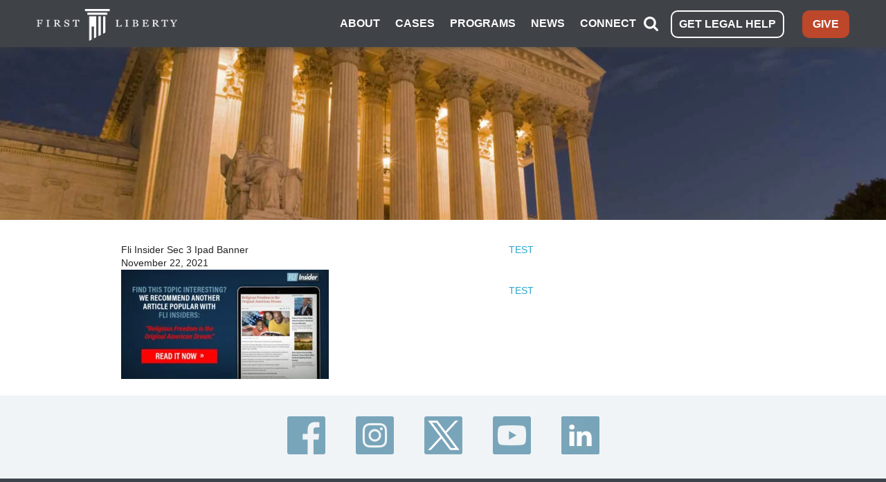

--- FILE ---
content_type: text/css
request_url: https://firstliberty.org/wp-content/plugins/flexformz-giftcatalogz/dist/css/app.css?ver=1.9.0
body_size: 2121
content:
html{position:relative}.ffz-modal{padding:20px}.ffz-overflow-y-hidden{overflow-y:hidden}.ffz-overflow-y-scroll{overflow-y:scroll}.ffz-provide-other-amount [name=ffz-custom-amount].ffz-input{padding-left:16px}.ffz-currency-CAD .ffz-other-amount-field:before,.ffz-currency-MXN .ffz-other-amount-field:before,.ffz-currency-USD .ffz-other-amount-field:before{content:"$"}.ffz-currency-EUR .ffz-other-amount-field:before{content:"€"}.ffz-other-amount-field:before{font-size:14px;font-weight:700}.ffz-disabled-event{align-items:center;background-color:rgba(218,48,38,.5);border-color:#da3027;border-radius:9999px;color:#fff;display:flex;font-size:18px;font-weight:700;height:60px;justify-content:center;line-height:1.1;margin-top:auto;padding-bottom:20px;padding-top:20px;z-index:1}#ffz-gift-catalog-cart-wrapper.ffz-gift-cart-minimized .ffz-gift-catalog-cart-bg{background:linear-gradient(180deg,hsla(0,0%,100%,0) 0,hsla(0,0%,100%,.5) 50%,#fff);filter:progid:DXImageTransform.Microsoft.gradient(startColorstr="#00ffffff",endColorstr="#ffffff",GradientType=0);height:80px;width:368px}.ffz-catalog-overlay{background:rgb(0,0,0,.7);border-radius:30px;bottom:0;left:0;position:absolute;top:0;width:100%;z-index:4}.ffz-catalog-excerpt a{color:#1a0dab;font-family:Helvetica,Arial,sans-serif;text-decoration:underline}.single-donation #ffz-gift-catalog-cart-wrapper{display:none}.ffz-catalog-free .ffz-other-amount-field{margin-bottom:10px;width:100%}.ffz-catalog-cart-minimize button{height:100%;padding:12px;width:100%}.ffz-cart-summary-quantity button,.ffz-catalog-cart-remove button,.ffz-catalog-summary-remove button,button.ffz-catalog-cart-controls{background:transparent}.ffz-catalog-cart-minimize-items{border-radius:999px;padding:5px}.ffz-catalog-cart-full-message{border-top-left-radius:30px;border-top-right-radius:30px;left:0;margin:auto;position:absolute;right:0;top:-62px;width:85%}.ffz-catalog-cart-checkout{border-top:1px solid #f2f2f2;margin-top:auto}.ffz-catalog-cart-checkout-button{padding-top:12px}.ffz-catalog-cart-sub-total{border-bottom:1px solid #f2f2f2;margin-bottom:12px;padding-bottom:16px}.ffz-catalog-cart-controls-container{width:70px}.ffz-catalog-cart-controls{border-radius:3px}.ffz-catalog-cart-header{gap:4px;height:40px}.ffz-catalog-cart-item-name{font-size:13px}.ffz-catalog-cart-item{border-top:1px solid #f2f2f2;gap:8px;height:100px}.ffz-catalog-cart-item-details{max-width:190px}.ffz-catalog-cart-item img{border-radius:10px;height:80px;-o-object-fit:cover;object-fit:cover;width:80px}.ffz-catalog-cart-remove{margin-top:8px;text-align:center}.ffz-catalog-cart-remove button{color:#da3027;width:70px}.ffz-catalog-cart-gift-icon{height:28px;width:28px}.ffz-catalog-cart-close button{background-color:#adadad;border-radius:999px}.ffz-catalog-cart-counter-items{border-radius:999px;height:38px;line-height:2;width:38px}.ffz-catalog-cart-empty-state p{font-style:italic}.ffz-catalog-cart-empty-icon{height:280px;width:280px}.ffz-catalog-wrapper{display:flex;gap:24px}.ffz-catalog-wrapper-list{align-items:center;flex-direction:column}.ffz-catalog-wrapper-mosaic{flex-wrap:wrap;justify-content:center}.ffz-catalog-item{background-color:#fff;border-radius:30px;display:flex;flex-direction:column;flex-grow:1;max-width:320px;width:100%}.ffz-catalog-item .ffz-catalog-image{z-index:5}.ffz-catalog-details{display:flex;flex-direction:column;flex-grow:1;padding:16px}.ffz-catalog-wrapper-list .ffz-catalog-image{align-items:center;display:flex}.ffz-provide-other-amount{height:100%}.ffz-catalog-cart-tab-container{display:none}.ffz-catalog-cart{width:100%}#ffz-gift-catalog-cart-wrapper{background-color:#fafafe;border-top-left-radius:30px;border-top-right-radius:30px;bottom:0;box-shadow:0 4px 8px 0 rgba(64,64,64,.2),0 2px 4px 0 rgba(64,64,64,.2);height:165px;left:0;margin:auto;max-width:368px;padding:16px;position:fixed;right:0;width:100%;z-index:999}#ffz-gift-catalog-cart-wrapper.ffz-gift-cart-expanded{height:650px;max-width:368px;width:100%}#ffz-gift-catalog-cart-wrapper.ffz-gift-cart-expanded .ffz-catalog-cart{max-height:100%}#ffz-gift-catalog-cart-wrapper.ffz-gift-cart-expanded #ffz-gift-catalog-cart{height:100%}.ffz-gift-cart-expanded,.ffz-gift-cart-minimized{transition:width 1s,height 1s}#ffz-gift-catalog-cart-wrapper.ffz-gift-cart-minimized .ffz-catalog-cart-close .ffz-arrow,#ffz-gift-catalog-cart-wrapper.ffz-gift-cart-minimized .ffz-catalog-cart-tab .ffz-arrow{border-bottom:5px solid #fff;border-left:5px solid transparent;border-right:5px solid transparent;height:0;width:0}#ffz-gift-catalog-cart-wrapper.ffz-gift-cart-expanded .ffz-catalog-cart-close .ffz-arrow,#ffz-gift-catalog-cart-wrapper.ffz-gift-cart-expanded .ffz-catalog-cart-tab .ffz-arrow{border-left:5px solid transparent;border-right:5px solid transparent;border-top:5px solid #fff;height:0;width:0}.ffz-scroll-down{left:0;margin:auto;position:absolute;right:0;top:-10px}#ffz-gift-catalog-cart-wrapper.ffz-gift-cart-hidden{visibility:hidden}@media (min-width:576px){.ffz-provide-other-amount [name=ffz-custom-amount].ffz-input{padding-left:24px}}@media (min-width:768px){.ffz-catalog-free .ffz-other-amount-field{width:100%}.ffz-gift-catalog-cart-bg{display:none}.ffz-catalog-cart-tab-container{align-items:center;bottom:0;display:flex;left:-46px;position:absolute;right:auto;top:160px;width:115px}.ffz-catalog-wrapper-list .ffz-provide-other-amount{padding:16px 200px}#ffz-gift-catalog-cart-wrapper.ffz-gift-cart-expanded .ffz-catalog-cart-close .ffz-arrow{border-bottom:5px solid transparent;border-left:5px solid #fff;border-top:5px solid transparent;height:0;width:0}#ffz-gift-catalog-cart-wrapper{background-color:transparent;border-radius:0;box-shadow:none;height:474px;left:auto;padding:0;right:5px;top:0;width:100px}#ffz-gift-catalog-cart-wrapper.ffz-gift-cart-minimized{height:474px;width:100px}#ffz-gift-catalog-cart-wrapper.ffz-gift-cart-minimized #ffz-gift-catalog-cart{height:auto}#ffz-gift-catalog-cart-wrapper.ffz-gift-cart-minimized .ffz-catalog-cart{max-height:474px}#ffz-gift-catalog-cart-wrapper.ffz-gift-cart-minimized .ffz-catalog-cart-bag-title,#ffz-gift-catalog-cart-wrapper.ffz-gift-cart-minimized .ffz-catalog-cart-checkout,#ffz-gift-catalog-cart-wrapper.ffz-gift-cart-minimized .ffz-catalog-cart-close,#ffz-gift-catalog-cart-wrapper.ffz-gift-cart-minimized .ffz-catalog-cart-item-actions,#ffz-gift-catalog-cart-wrapper.ffz-gift-cart-minimized .ffz-catalog-cart-item-details{display:none}#ffz-gift-catalog-cart-wrapper.ffz-gift-cart-minimized .ffz-catalog-cart-header{justify-content:center}#ffz-gift-catalog-cart{background-color:#fafafe;border-radius:30px;box-shadow:0 4px 8px 0 rgba(64,64,64,.2),0 2px 4px 0 rgba(64,64,64,.2);height:auto;max-height:100%;position:relative}.ffz-catalog-cart{flex-grow:1;height:auto;max-height:474px;overflow-y:hidden;padding:16px}.ffz-catalog-cart-tab{align-items:center;border-top-left-radius:5px;border-top-right-radius:5px;display:flex;transform:rotate(-90deg);transform-origin:0 0}.ffz-catalog-wrapper-list .ffz-catalog-item{max-width:90%;width:90%}.ffz-catalog-wrapper-list .ffz-catalog-image+.ffz-catalog-details{max-width:75%}.ffz-catalog-wrapper-list .ffz-catalog-item{flex-direction:row}.ffz-catalog-wrapper-list .ffz-catalog-image img{height:180px;margin-left:-25px;max-width:none;width:180px}.ffz-catalog-wrapper-list .ffz-catalog-details,.ffz-catalog-wrapper-list .ffz-catalog-item-no-image .ffz-catalog-details{padding:16px}.ffz-catalog-wrapper-list .ffz-add-button-cotainer{margin-left:auto;width:300px}}@media (min-width:1024px){.ffz-catalog-wrapper-list .ffz-catalog-item{max-width:95%;width:95%}.ffz-catalog-wrapper-list .ffz-catalog-image+.ffz-catalog-details{max-width:82%}}.ffz-catalog-image img{border-radius:30px;height:256px;-o-object-fit:cover;object-fit:cover;-o-object-position:center;object-position:center;width:100%}.ffz-catalog-button{align-items:center;border-radius:999px;cursor:pointer;display:flex;font-size:16px;font-weight:700;justify-content:center;line-height:1.1;margin-top:auto;padding-bottom:12px;padding-top:12px;width:100%}.ffz-add-button-cotainer{margin-top:auto}.ffz-add-custom-amount-link{margin-top:11px;text-align:right}.ffz-add-custom-amount-link,.ffz-view-more-button{display:inline-block;text-decoration:underline;width:100%}.ffz-view-more-button{margin-top:4px;text-align:left}.ffz-add-button-cotainer .ffz-add-button:hover,.ffz-catalog-wrapper-list .ffz-add-button-cotainer .ffz-add-button:hover{border-radius:9999px;width:100%;z-index:2}.ffz-add-button{align-items:center;border-radius:9999px;cursor:pointer;display:flex;font-size:18px;font-weight:700;height:60px;justify-content:center;line-height:1.1;margin-top:auto;padding-bottom:20px;padding-top:20px;z-index:1}.ffz-add-cart-button.ffz-absolute{border-bottom-left-radius:0;border-top-left-radius:0;right:0}.ffz-add-button.ffz-absolute{overflow:hidden;white-space:nowrap;width:144px}.ffz-catalog-wrapper-list .ffz-add-button.ffz-absolute{overflow:hidden;white-space:nowrap;width:150px}.ffz-add-custom-amount-button.ffz-absolute{border-bottom-right-radius:0;border-top-right-radius:0;left:0}.ffz-catalog-load-more-button{margin:0 auto;padding-bottom:20px;padding-top:20px;width:300px}.ffz-catalog-button:hover{opacity:.75}.ffz-provide-other-amount-accept:hover,.ffz-provide-other-amount-reject:hover{opacity:.9}.ffz-catalog-excerpt{margin-bottom:16px}.ffz-catalog-gift,.ffz-catalog-title{font-size:22px;line-height:1.5}.ffz-catalog-gift{margin-left:10px}.ffz-catalog-header{align-items:center;display:flex;gap:16px;justify-content:space-between}.ffz-catalog-header-spacing{margin-bottom:16px;padding:8px 0}.ffz-catalog-add,.ffz-catalog-edit{height:20px;margin-right:4px;width:20px}


--- FILE ---
content_type: text/css
request_url: https://firstliberty.org/wp-content/plugins/flexformz/dist/css/app.css?ver=3.0.3
body_size: 20159
content:
@charset "UTF-8";*,:after,:before{--tw-translate-x:0;--tw-translate-y:0;--tw-rotate:0;--tw-skew-x:0;--tw-skew-y:0;--tw-scale-x:1;--tw-scale-y:1;--tw-pan-x: ;--tw-pan-y: ;--tw-pinch-zoom: ;--tw-scroll-snap-strictness:proximity;--tw-ordinal: ;--tw-slashed-zero: ;--tw-numeric-figure: ;--tw-numeric-spacing: ;--tw-numeric-fraction: ;--tw-ring-inset: ;--tw-ring-offset-width:0px;--tw-ring-offset-color:#fff;--tw-ring-color:rgba(59,130,246,.5);--tw-ring-offset-shadow:0 0 #0000;--tw-ring-shadow:0 0 #0000;--tw-shadow:0 0 #0000;--tw-shadow-colored:0 0 #0000;--tw-blur: ;--tw-brightness: ;--tw-contrast: ;--tw-grayscale: ;--tw-hue-rotate: ;--tw-invert: ;--tw-saturate: ;--tw-sepia: ;--tw-drop-shadow: ;--tw-backdrop-blur: ;--tw-backdrop-brightness: ;--tw-backdrop-contrast: ;--tw-backdrop-grayscale: ;--tw-backdrop-hue-rotate: ;--tw-backdrop-invert: ;--tw-backdrop-opacity: ;--tw-backdrop-saturate: ;--tw-backdrop-sepia: }html{-ms-text-size-adjust:100%;-webkit-text-size-adjust:100%;font-family:sans-serif;line-height:1.15}*,:after,:before{border:0 solid #7f7f7f}img{border-style:solid}button,input,optgroup,select,textarea{font-family:inherit}input::-webkit-input-placeholder,textarea::-webkit-input-placeholder{color:inherit;opacity:.5}input:-ms-input-placeholder,textarea:-ms-input-placeholder{color:inherit;opacity:.5}input::-ms-input-placeholder,textarea::-ms-input-placeholder{color:inherit;opacity:.5}input::-moz-placeholder,textarea::-moz-placeholder{color:inherit;opacity:.5}input::placeholder,textarea::placeholder{color:inherit;opacity:.5}[role=button],button{cursor:pointer}[class*=ffz],[class*=ffz]:after,[class*=ffz]:before{box-sizing:border-box}.ffz-container{margin-left:auto;margin-right:auto;max-width:1200px;padding-left:16px;padding-right:16px;width:100%}@media (min-width:992px){.ffz-container{padding-left:24px;padding-right:24px}}a{-webkit-text-decoration-line:none;text-decoration-line:none}a,button{outline:0!important}.ffz-order--1{order:-1}.ffz-order-1{order:1}.ffz-headline-text{font-size:25px}.ffz-secure-transaction{max-width:80%}.ffz-secure-transaction img{width:110px}@media (min-width:768px){.ffz-opt-in{max-width:80%}}@media (min-width:992px){.lg\:ffz-order--1,.lg\:ffz-order-1{order:1}.ffz-secure-transaction{max-width:90%}}.ffz-amount-button{align-items:center;border-radius:5px;cursor:pointer;display:inline-flex;flex-direction:column;font-size:18px;font-weight:700;justify-content:center;line-height:1.5;margin-bottom:12px;max-width:28%;padding-bottom:16px;padding-top:16px;width:30%}@media (min-width:768px){.ffz-amount-button{max-width:30%;padding-bottom:24px;padding-top:24px}}.ffz-amount-button .ffz-amount-number{font-size:18px}.ffz-amount-button .ffz-amount-number.ffz-currency-sign-hkd{font-size:18px}.ffz-amount-button .ffz-amount-number.ffz-currency-sign-hkd sup{font-size:14px;top:10px}@media (min-width:768px){.ffz-amount-button .ffz-amount-number.ffz-currency-sign-hkd{font-size:27px}}.ffz-amount-button .ffz-amount-number span{font-size:11px}@media (min-width:768px){.ffz-amount-button .ffz-amount-number span{font-size:18px}.ffz-amount-button .ffz-amount-number{font-size:35px}}.ffz-amount-button .ffz-amount-number sup{font-size:14px;top:7px;vertical-align:top}@media (min-width:768px){.ffz-amount-button .ffz-amount-number sup{font-size:22px;top:13px}}.ffz-sticky-amounts .ffz-amount-button{margin-right:0}.ffz-sticky-amounts .ffz-amount-button .ffz-amount-number{font-size:18px}.ffz-sticky-amounts .ffz-amount-button .ffz-amount-number span{font-size:11px}@media (min-width:768px){.ffz-sticky-amounts .ffz-amount-button .ffz-amount-number{font-size:35px}.ffz-sticky-amounts .ffz-amount-button .ffz-amount-number span{font-size:18px}}@media (min-width:992px){.ffz-sticky-amounts .ffz-amount-button .ffz-amount-number{font-size:18px}.ffz-sticky-amounts .ffz-amount-button .ffz-amount-number span{font-size:11px}}.ffz-sticky-amounts .ffz-amount-button .ffz-amount-number sup{font-size:14px;top:7px;vertical-align:top}@media (min-width:768px){.ffz-sticky-amounts .ffz-amount-button .ffz-amount-number sup{font-size:22px;top:13px}}@media (min-width:992px){.ffz-sticky-amounts .ffz-amount-button .ffz-amount-number sup{font-size:14px;top:7px}.ffz-sticky-amounts .ffz-amount-button{border-radius:5px;cursor:pointer;font-size:18px;font-weight:700;line-height:1.5;margin-bottom:16px;margin-top:8px;max-width:160px;padding-bottom:8px;padding-top:8px}}.ffz-sticky-amounts .ffz-amount-number{font-size:18px}.ffz-reminder-lightbox-button-wrapper>div{height:100%}.ffz-button-custom{line-height:1;text-align:center}button[disabled]{cursor:not-allowed;opacity:.5;pointer-events:none}input[type=number]::-webkit-inner-spin-button,input[type=number]::-webkit-outer-spin-button{-webkit-appearance:none;margin:0}input:-webkit-autofill,input:-webkit-autofill:active,input:-webkit-autofill:focus,input:-webkit-autofill:hover{-webkit-box-shadow:inset 0 0 0 30px #fff7ed!important}input::-webkit-inner-spin-button,input::-webkit-outer-spin-button{-webkit-appearance:none;margin:0}.ffz-standard-disabled{cursor:not-allowed;filter:grayscale(1);opacity:.5;pointer-events:none!important}input[type=number]{-moz-appearance:textfield}#ffz-card-expiration-date .ffz-container-field{--tw-bg-opacity:1;background-color:rgb(255 255 255/var(--tw-bg-opacity))}@media (min-width:576px){#expiration-month,#expiration-year{padding-left:8px;padding-right:8px}}@media (min-width:768px){#expiration-month,#expiration-year{padding-left:16px;padding-right:16px}}.ffz-expiration-month-field .ffz-relative:after{color:#333232;content:"/";position:absolute;right:0;top:13px}@media (min-width:576px){.ffz-filled-field label[for=expiration-month],.ffz-filled-field label[for=expiration-year]{padding-left:0}}@media (min-width:768px){.ffz-filled-field label[for=expiration-month],.ffz-filled-field label[for=expiration-year]{padding-left:8px;padding-right:8px}}.ffz-bank-name:hover{background-color:#fff!important}.ffz-ach-stripe-fields input:-webkit-autofill,.ffz-ach-stripe-fields input:-webkit-autofill:active,.ffz-ach-stripe-fields input:-webkit-autofill:focus,.ffz-ach-stripe-fields input:-webkit-autofill:hover,.ffz-oxxo-stripe-fields input:-webkit-autofill,.ffz-oxxo-stripe-fields input:-webkit-autofill:active,.ffz-oxxo-stripe-fields input:-webkit-autofill:focus,.ffz-oxxo-stripe-fields input:-webkit-autofill:hover{-webkit-box-shadow:inset 0 0 0 30px #fff!important}[id^=ffz-empty-box]:empty{display:none}.ffz-full-legal a,[class*=ffz-sponsorship-text] a{color:#1a0dab;font-family:Helvetica,Arial,sans-serif;text-decoration:underline}[class*=ffz-sponsorship-text] a{font-size:12px}[class*=ffz-sponsorship-text] span{font-size:9px}[class*=ffz-sponsorship-text] span.ffz-currency-symbol{font-size:12px}.ffz-full-legal a{font-size:9px}.ffz-container-field{--tw-bg-opacity:1;background-color:rgb(242 242 242/var(--tw-bg-opacity));border-radius:5px}.ffz-container-field:hover{--tw-bg-opacity:1;background-color:rgb(221 221 221/var(--tw-bg-opacity))}.ffz-container-field:hover .ffz-input-disabled{--tw-bg-opacity:1;background-color:rgb(242 242 242/var(--tw-bg-opacity))}.ffz-ach-stripe-fields .ffz-container-field,.ffz-ach-stripe-fields .ffz-container-field:hover,.ffz-ideal-stripe-fields .ffz-container-field,.ffz-ideal-stripe-fields .ffz-container-field:hover,.ffz-oxxo-stripe-fields .ffz-container-field,.ffz-oxxo-stripe-fields .ffz-container-field:hover,.ffz-sepa-stripe-fields .ffz-container-field,.ffz-sepa-stripe-fields .ffz-container-field:hover{--tw-bg-opacity:1;background-color:rgb(255 255 255/var(--tw-bg-opacity))}[type=number].ffz-input-digit::-webkit-inner-spin-button,[type=number].ffz-input-digit::-webkit-outer-spin-button{-webkit-appearance:none;margin:0}[type=number].ffz-input-digit{-moz-appearance:textfield}[type=email].ffz-input,[type=number].ffz-input,[type=text].ffz-input{--tw-shadow:0 0 #0000;--tw-shadow-colored:0 0 #0000;background-color:transparent!important;border-radius:5px;border-width:0;box-shadow:var(--tw-ring-offset-shadow,0 0 #0000),var(--tw-ring-shadow,0 0 #0000),var(--tw-shadow);color:#333232;font-size:16px;height:48px;margin-bottom:0;outline:2px solid transparent;outline-offset:2px;padding:0 8px;position:relative}.ffz-expiration-month-field [type=email].ffz-input:after,.ffz-expiration-month-field [type=number].ffz-input:after,.ffz-expiration-month-field [type=text].ffz-input:after{color:#333232;content:"/";position:absolute;right:0;top:13px}[type=email].ffz-input:disabled,[type=number].ffz-input:disabled,[type=text].ffz-input:disabled{background-color:#f3f0ee}[type=email].ffz-input:focus,[type=number].ffz-input:focus,[type=text].ffz-input:focus{border-bottom-left-radius:0;border-bottom-right-radius:0}@media (min-width:576px){[type=email].ffz-input,[type=number].ffz-input,[type=text].ffz-input{font-size:14px;padding-left:16px;padding-right:16px}}.ffz-currency-usd [type=text].ffz-input{padding-left:16px}.ffz-currency-eur [type=text].ffz-input{padding-left:20px}.ffz-filled-field [type=email].ffz-input,.ffz-filled-field [type=number].ffz-input,.ffz-filled-field [type=text].ffz-input{background-color:#fff7ed!important;padding-top:16px}.ffz-filled-field [type=text].ffz-input[name*=amount]{background-color:transparent!important}#firstdeposit,#seconddeposit,.ffz-multiple-amount input[type=number],[name=ffz-other-amount].ffz-input{font-size:20px;padding-left:16px}@media (min-width:576px){#firstdeposit,#seconddeposit,.ffz-multiple-amount input[type=number],[name=ffz-other-amount].ffz-input{padding-left:24px}}label[for=firstdeposit],label[for=seconddeposit]{padding-left:8px}.ffz-mini-form [name^=ffz-other-amount].ffz-input{height:58px}.ffz-mini-form div.ffz-other-amount-field:not(.ffz-filled-field) label[for^=ffz-other-amount]{top:15px}.ffz-mini-form .ffz-container-amount{flex-wrap:wrap}@media (min-width:576px){.ffz-mini-form .ffz-container-amount{flex-wrap:nowrap}}.ffz-mini-form .ffz-container-amount [class^=ffz-other-amount]{margin-right:0;width:100%}@media (min-width:576px){.ffz-mini-form .ffz-container-amount [class^=ffz-other-amount]{margin-right:8px}}.ffz-mini-form .ffz-container-amount [class^=ffz-other-amount]+button{width:100%}@media (min-width:576px){.ffz-mini-form .ffz-container-amount [class^=ffz-other-amount]+button{width:45%}}.ffz-input-label{color:#7f7f7f;font-size:16px;font-weight:400;left:8px;line-height:1.8;position:absolute;top:10px;transition:transform .15s ease-out,font-size .15s ease-out;z-index:1}@media (min-width:576px){.ffz-input-label{left:16px}}.ffz-input-disabled label{color:#ddd}.ffz-multiple-designation .ffz-input-label{font-size:14px}.ffz-currency-button:first-child label{border-bottom-left-radius:5px;border-top-left-radius:5px}.ffz-currency-button:last-child label{border-bottom-right-radius:5px;border-right-width:1px;border-top-right-radius:5px}.ffz-filled-field .ffz-input-label,.ffz-focus-textarea-field .ffz-input-label,.ffz-selected-input .ffz-input-label{left:8px}.ffz-filled-field label[for=ffz-other-amount]{top:7px}.ffz-icon-field+.ffz-input-label{left:25px}.ffz-icon-field+.ffz-input-label+[type=email].ffz-input,.ffz-icon-field+.ffz-input-label+[type=number].ffz-input,.ffz-icon-field+.ffz-input-label+[type=text].ffz-input{padding-left:24px}.ffz-input-line{bottom:0;height:2px;left:0;opacity:0;position:absolute;transform:scaleX(0);transform-origin:104.5px center;transition:transform .18s cubic-bezier(.4,0,.2,1) 0s,opacity .18s cubic-bezier(.4,0,.2,1) 0s;width:100%;z-index:20}.ffz-filled-field .ffz-input-label,.ffz-focus-select-input .ffz-input-label,.ffz-focus-textarea-field .ffz-input-label,.ffz-selected-input .ffz-input-label{background-color:transparent!important;font-size:12px;line-height:1;padding-left:0;padding-right:0;transform:translateY(-10%);z-index:10}@media (min-width:576px){.ffz-filled-field .ffz-input-label,.ffz-focus-select-input .ffz-input-label,.ffz-focus-textarea-field .ffz-input-label,.ffz-selected-input .ffz-input-label{padding-left:8px;padding-right:8px}}.ffz-focus-field .ffz-input-line,.ffz-focus-textarea-field .ffz-input-line{opacity:1;transform:scaleX(1)!important}.ffz-card-element{--tw-bg-opacity:1;background-color:rgb(255 255 255/var(--tw-bg-opacity));border-color:#ddd;border-radius:5px;border-width:1px;box-shadow:inset 0 1px 2px hsla(0,0%,4%,.1);font-size:16px;height:40px;margin-bottom:0;outline:2px solid transparent;outline-offset:2px;padding-bottom:12px;padding-left:12px;padding-top:12px}.ffz-card-element:focus{box-shadow:0 0 5px #3f4449;transition:box-shadow .5s,border-color .25s ease-in-out}input[type=text].ffz-search-select-input{border-radius:5px;border-width:0;color:#333232;font-size:14px;height:48px;margin-bottom:0;outline:2px solid transparent;outline-offset:2px;position:relative}.ffz-expiration-month-field input[type=text].ffz-search-select-input:after{color:#333232;content:"/";position:absolute;right:0;top:13px}input[type=text].ffz-search-select-input{background-color:transparent!important;background-image:url(../images/arrow.png?123)!important;background-position:center right 10px!important;background-repeat:no-repeat!important;background-size:13px!important;cursor:default!important}.ffz-error-field [type=email].ffz-input,.ffz-error-field [type=email].ffz-input:focus,.ffz-error-field [type=email].ffz-input:hover,.ffz-error-field [type=number].ffz-input,.ffz-error-field [type=number].ffz-input:focus,.ffz-error-field [type=number].ffz-input:hover,.ffz-error-field [type=text].ffz-input,.ffz-error-field [type=text].ffz-input:focus,.ffz-error-field [type=text].ffz-input:hover,.ffz-error-field input[type=text].ffz-search-select-input,.ffz-error-field input[type=text].ffz-search-select-input:focus,.ffz-error-field input[type=text].ffz-search-select-input:hover{border-bottom:2px solid #da3027}.ffz-error-field .ffz-input-label{color:#da3027}textarea.ffz-textarea{--tw-shadow:0 0 #0000;--tw-shadow-colored:0 0 #0000;border-radius:5px;border-width:0;box-shadow:var(--tw-ring-offset-shadow,0 0 #0000),var(--tw-ring-shadow,0 0 #0000),var(--tw-shadow);color:#333232;outline:2px solid transparent;outline-offset:2px;padding-left:16px;padding-right:16px;padding-top:24px;position:relative}.ffz-expiration-month-field textarea.ffz-textarea:after{color:#333232;content:"/";position:absolute;right:0;top:13px}textarea.ffz-textarea{background-color:transparent!important;height:140px}textarea.ffz-textarea:focus{outline:2px solid transparent;outline-offset:2px}textarea#comment,textarea#tribute_message,textarea.ffz-textarea.ffz-comment-input{padding-top:1px}.ffz-firstdeposit-field,.ffz-seconddeposit-field{position:relative}.ffz-expiration-month-field .ffz-firstdeposit-field:after,.ffz-expiration-month-field .ffz-seconddeposit-field:after{color:#333232;content:"/";position:absolute;right:0;top:13px}.ffz-firstdeposit-field:before,.ffz-seconddeposit-field:before{color:#7f7f7f;content:"$";font-size:14px;font-weight:700;left:6px;position:absolute;top:50%;transform:translateY(-50%);z-index:10}@media (min-width:576px){.ffz-firstdeposit-field:before,.ffz-seconddeposit-field:before{left:10px}}.ffz-firstdeposit-field.ffz-filled-field:before,.ffz-seconddeposit-field.ffz-filled-field:before{top:66%}.ffz-firstdeposit-field.ffz-error-field:before,.ffz-seconddeposit-field.ffz-error-field:before{color:#cf2828}.ffz-currency-usd:before{content:"$"}.ffz-currency-eur:before{content:"€"}.ffz-multiple-amount,.ffz-other-amount-field{position:relative}.ffz-expiration-month-field .ffz-multiple-amount:after,.ffz-expiration-month-field .ffz-other-amount-field:after{color:#333232;content:"/";position:absolute;right:0;top:13px}.ffz-multiple-amount:before,.ffz-other-amount-field:before{font-size:14px;font-weight:700;left:6px;position:absolute;top:50%;transform:translateY(-50%);z-index:10}@media (min-width:576px){.ffz-multiple-amount:before,.ffz-other-amount-field:before{left:6px}}.ffz-multiple-amount.ffz-filled-field:before,.ffz-other-amount-field.ffz-filled-field:before{top:66%}.ffz-icon-field:before{color:#ddd;font-family:Font Awesome\ 5 Free;font-size:12px;font-weight:900;position:absolute;top:50%;transform:translateY(-50%)}.ffz-selected-state{display:none}.ffz-state-active{display:block}.ffz-ach-instructions:empty{display:none}[type=checkbox],[type=radio]{height:13px;margin-bottom:0;width:13px}[type=checkbox]+label,[type=radio]+label{vertical-align:middle}.ffz-radio{opacity:0;position:absolute}.ffz-radio+.ffz-label{line-height:1;margin-left:0;margin-right:0;padding:0 20px;position:relative}.ffz-expiration-month-field .ffz-radio+.ffz-label:after{color:#333232;content:"/";position:absolute;right:0;top:13px}.ffz-radio+.ffz-label:before{background-color:#eee;border:1px solid #c9c9c9;border-radius:50%;bottom:0;content:"";display:inline-block;height:16px;left:0;margin:auto;position:absolute;top:0;vertical-align:top;width:16px}.ffz-radio:checked+.ffz-label:before,.ffz-radio:hover+.ffz-label:before{border:1px solid #c9c9c9}.ffz-radio:checked+.ffz-label:after{background:#fff;border-radius:50%;bottom:0;content:"";height:6px;left:5px;margin:auto;position:absolute;top:0;width:6px}.ffz-checkbox{opacity:0;position:absolute}.ffz-checkbox+.ffz-label{line-height:1;margin-left:0;margin-right:0;padding:0;position:relative}.ffz-expiration-month-field .ffz-checkbox+.ffz-label:after{color:#333232;content:"/";position:absolute;right:0;top:13px}.ffz-checkbox+.ffz-label:before{--tw-bg-opacity:1;background-color:rgb(255 255 255/var(--tw-bg-opacity));bottom:0;content:"";display:inline-block;left:0;margin:auto;position:absolute;top:0;vertical-align:top}.ffz-checkbox+.ffz-label:before,.ffz-checkbox:checked+.ffz-label:before,.ffz-checkbox:hover+.ffz-label:before{border:1px solid #c9c9c9;border-radius:2px}.ffz-checkbox:checked+.ffz-label:after{background:#fff;content:"";height:2px;position:absolute;transform:rotate(45deg);width:2px}.ffz-checkbox.ffz-checkbox-jumbo+.ffz-label{padding-left:40px}.ffz-checkbox.ffz-checkbox-jumbo+.ffz-label:before{height:22.4px;width:22.4px}.ffz-checkbox.ffz-checkbox-jumbo:checked+.ffz-label:after{bottom:0;box-shadow:2px 0 0 #fff,4px 0 0 #fff,4px -2px 0 #fff,4px -4px 0 #fff,4px -6px 0 #fff,4px -8px 0 #fff;left:5px;margin:auto;top:0}.ffz-checkbox.ffz-checkbox-big+.ffz-label{padding-left:32px}.ffz-checkbox.ffz-checkbox-big+.ffz-label:before{height:20px;width:20px}.ffz-checkbox.ffz-checkbox-big:checked+.ffz-label:after{bottom:0;box-shadow:2px 0 0 #fff,4px 0 0 #fff,4px -2px 0 #fff,4px -4px 0 #fff,4px -6px 0 #fff,4px -8px 0 #fff;left:5px;margin:auto;top:0}.ffz-checkbox.ffz-checkbox-medium+.ffz-label{padding-left:24px}.ffz-checkbox.ffz-checkbox-medium+.ffz-label:before{height:16px;width:16px}.ffz-checkbox.ffz-checkbox-medium:checked+.ffz-label:after{bottom:0;box-shadow:2px 0 0 #fff,4px 0 0 #fff,4px -2px 0 #fff,4px -4px 0 #fff,4px -5px 0 #fff,4px -7px 0 #fff;left:3px;margin:auto;top:0}.ffz-monthly-reinforcement-title{font-size:36px;padding-bottom:4px}.ffz-monthly-reinforcement-subtitle,.ffz-monthly-reinforcement-title{color:#b43e31;font-family:Helvetica,Arial,sans-serif;font-weight:700;line-height:1.1}.ffz-monthly-reinforcement-subtitle{font-size:18px;padding-bottom:12px}.ffz-monthly-reinforcement p{font-size:20px;font-weight:400;line-height:1.1}.ffz-monthly-reinforcement-button .ffz-monthly-reinforcement-button-text{font-size:12px}.ffz-monthly-reinforcement-button .ffz-monthly-reinforcement-button-amount{font-size:36px;line-height:1.1}.ffz-monthly-reinforcement-button .ffz-monthly-reinforcement-button-frequency{font-size:26px;line-height:1.1}.ffz-monthly-reminder{background-image:url(../images/arrow-curve-back.png);background-position:26px;background-repeat:no-repeat;font-size:14px;padding-left:0!important}.ffz-monthly-reminder .ffz-label{padding-left:54px!important}.ffz-monthly-reminder strong{font-size:16px}.ffz-monthly-reminder:before,.ffz-monthly-reminder:checked+.ffz-label:before,.ffz-monthly-reminder:hover+.ffz-label:before{border:2px solid}.ffz-submit-button[disabled]{opacity:.5}.ffz-submit-button span{font-size:14px;font-weight:700}.ffz-submit-button span.ffz-currency-symbol{font-size:18px;font-weight:700}.ffz-label-checkbox{color:#7f7f7f;cursor:pointer;display:inline-block;font-family:Helvetica,Arial,sans-serif;font-size:14px;font-weight:500;margin-bottom:0;margin-left:4px;vertical-align:middle}.ffz-checkbox:checked+.ffz-label:before,.ffz-label:hover:before,.ffz-radio:checked+.ffz-label:before{background-color:currentColor}.single.admin-bar .warning-test-mode{margin-top:32px}.ffz-full-intro p{font-size:16px;line-height:1.5;margin-bottom:8px;margin-top:8px}.ffz-wysiwyg-one-column img[class*=wp-image]{max-width:250px}@media (min-width:768px){.ffz-wysiwyg-one-column img[class*=wp-image]{max-width:none}}.ffz-modaloverlay{background-color:rgba(0,0,0,.8);bottom:0;height:100%;left:0;overflow:auto;position:fixed;right:0;top:0;width:100%;z-index:1000}.ffz-popup{--tw-bg-opacity:1;background-color:rgb(255 255 255/var(--tw-bg-opacity));border-radius:5px;margin-left:auto;margin-right:auto;position:relative;width:100%}.ffz-expiration-month-field .ffz-popup:after{color:#333232;content:"/";position:absolute;right:0;top:13px}.ffz-popup{max-width:660px}@media (min-width:992px){.ffz-popup{margin-top:70px}}.ffz-popup-content{padding-bottom:20px;padding-left:9px;padding-right:9px;padding-top:45px}@media (min-width:992px){.ffz-popup-content{padding-bottom:40px;padding-left:9px;padding-right:9px;padding-top:40px}}.ffz-close{right:20px;top:16px;z-index:2}.ffz-sticky-y{--tw-bg-opacity:1;background-color:rgb(255 255 255/var(--tw-bg-opacity));margin:16px auto;max-width:760px}@media (min-width:992px){.ffz-sticky-y{left:50%;margin-bottom:0;margin-top:0;max-width:960px;transform:translate(-50%);width:100%;z-index:9}}.ffz-sticky-y .ffz-sticky-content{padding:16px 28.8px}@media (min-width:768px){.ffz-sticky-y .ffz-sticky-content{padding:8px 12px}}@media (min-width:992px){.ffz-sticky-y .ffz-sticky-content{padding:24px 28.8px 16px}.ffz-sticky-y .ffz-frequency-radio{font-size:16px;padding-bottom:12px;padding-top:12px}.ffz-sticky-y .ffz-next{font-size:16px;margin-bottom:0;margin-top:0;padding-left:8px;padding-right:8px}.ffz-sticky-y .ffz-next span{font-size:16px}}.ffz-sticky-y .ffz-close{display:none;right:5px;top:10px}@media (min-width:992px){.ffz-sticky-y .ffz-close{display:block}.ffz-sticky-y [type=number].ffz-input{height:100%}}.ffz-sticky-x{margin:16px auto;max-width:760px}@media (min-width:992px){.ffz-sticky-x{margin-bottom:0;margin-top:0;max-width:320px;top:50%;transform:translateY(-50%);width:100%;z-index:9}}.ffz-sticky-x .ffz-sticky-content{--tw-bg-opacity:1;background-color:rgb(255 255 255/var(--tw-bg-opacity));padding:16px 28.8px}@media (min-width:768px){.ffz-sticky-x .ffz-sticky-content{padding:8px 12px}}@media (min-width:992px){.ffz-sticky-x .ffz-sticky-content{padding:32px 12px 16px}}.ffz-sticky-x .ffz-close{display:none;top:10px}@media (min-width:992px){.ffz-sticky-x .ffz-close{display:block}}.ffz-thank-you-content p{margin-bottom:24px}.ffz-thank-you-content a{color:#00e;text-decoration:underline}.ffz-tooltip{left:50%;transform:translate(-50%);z-index:1}.ffz-tooltip:after{border-style:solid;border-width:5px;content:"";left:50%;margin-left:-5px;position:absolute}.ffz-tooltip-other-ways{bottom:125%}.ffz-tooltip-other-ways:after{border-color:#555 transparent transparent;top:100%}.ffz-tooltip-reinforcement-top{bottom:100%}.ffz-tooltip-reinforcement-top:after{border-color:#555 transparent transparent;top:100%}.ffz-tooltip-reinforcement-bottom{top:100%}.ffz-tooltip-reinforcement-bottom:after{border-color:transparent transparent #555;bottom:100%}.ffz-one-step-form .ffz-tooltip{left:10%;transform:translate(-10%)}.ffz-one-step-form .ffz-tooltip:after{left:15%}.ffz-headline-size{font-size:30px}@media (min-width:768px){.ffz-headline-size{font-size:40px}}#ffz-reminder-lightbox{width:100%}@media (min-width:576px){#ffz-reminder-lightbox{width:450px}}.ffz-full-form .single-donation{background-color:#fff}.ffz-container-one-column{margin-left:auto;margin-right:auto;max-width:996px}.ffz-wrapper-one-column{margin-top:-400px}.ffz-form-one-column{margin:0 auto;max-width:100%;width:689px}.ffz-smartystreets-warning{align-items:stretch;background-color:#fff9c2;color:#684f1d;display:flex;height:54px;justify-content:center;margin-bottom:2px;margin-left:4px;margin-right:4px;padding-left:35px;position:relative}.ffz-smartystreets-warning:before{background-image:url("[data-uri]");background-position:50%;background-repeat:no-repeat;background-size:contain;content:"";height:20px;left:18px;position:absolute;top:18px;width:20px}.ffz-smartystreets-message{align-items:center;border-right:2px solid #fff;display:flex;padding-left:16px;width:60%}.ffz-warning-close{align-items:center;cursor:pointer;display:flex;flex-grow:1;justify-content:center;padding:4px;text-align:center;text-decoration:underline}@media (min-width:768px){.ffz-smartystreets-message{width:80%}}.ffz-custom-fields.ffz-w-1\/2:nth-child(2n),.ffz-custom-fields.ffz-w-1\/2:nth-child(odd){padding-left:4px;padding-right:4px}.ffz-one-column-form #ffz-wrapper-custom-fields{margin:0 auto;max-width:100%;width:689px}.fa,.fab,.fal,.far,.fas{-moz-osx-font-smoothing:grayscale;-webkit-font-smoothing:antialiased;display:inline-block;font-style:normal;font-variant:normal;line-height:1;text-rendering:auto}.fa-lg{font-size:1.3333333333em;line-height:.75em;vertical-align:-.0667em}.fa-xs{font-size:.75em}.fa-sm{font-size:.875em}.fa-1x{font-size:1em}.fa-2x{font-size:2em}.fa-3x{font-size:3em}.fa-4x{font-size:4em}.fa-5x{font-size:5em}.fa-6x{font-size:6em}.fa-7x{font-size:7em}.fa-8x{font-size:8em}.fa-9x{font-size:9em}.fa-10x{font-size:10em}.fa-fw{text-align:center;width:1.25em}.fa-ul{list-style-type:none;margin-left:2.5em;padding-left:0}.fa-ul>li{position:relative}.fa-li{left:-2em;line-height:inherit;position:absolute;text-align:center;width:2em}.fa-border{border:.08em solid #eee;border-radius:.1em;padding:.2em .25em .15em}.fa-pull-left{float:left}.fa-pull-right{float:right}.fa.fa-pull-left,.fab.fa-pull-left,.fal.fa-pull-left,.far.fa-pull-left,.fas.fa-pull-left{margin-right:.3em}.fa.fa-pull-right,.fab.fa-pull-right,.fal.fa-pull-right,.far.fa-pull-right,.fas.fa-pull-right{margin-left:.3em}.fa-spin{animation:fa-spin 2s linear infinite}.fa-pulse{animation:fa-spin 1s steps(8) infinite}@keyframes fa-spin{0%{transform:rotate(0deg)}to{transform:rotate(1turn)}}.fa-rotate-90{-ms-filter:"progid:DXImageTransform.Microsoft.BasicImage(rotation=1)";transform:rotate(90deg)}.fa-rotate-180{-ms-filter:"progid:DXImageTransform.Microsoft.BasicImage(rotation=2)";transform:rotate(180deg)}.fa-rotate-270{-ms-filter:"progid:DXImageTransform.Microsoft.BasicImage(rotation=3)";transform:rotate(270deg)}.fa-flip-horizontal{-ms-filter:"progid:DXImageTransform.Microsoft.BasicImage(rotation=0, mirror=1)";transform:scaleX(-1)}.fa-flip-vertical{transform:scaleY(-1)}.fa-flip-horizontal.fa-flip-vertical,.fa-flip-vertical{-ms-filter:"progid:DXImageTransform.Microsoft.BasicImage(rotation=2, mirror=1)"}.fa-flip-horizontal.fa-flip-vertical{transform:scale(-1)}:root .fa-flip-horizontal,:root .fa-flip-vertical,:root .fa-rotate-180,:root .fa-rotate-270,:root .fa-rotate-90{filter:none}.fa-stack{display:inline-block;height:2em;line-height:2em;position:relative;vertical-align:middle;width:2em}.fa-stack-1x,.fa-stack-2x{left:0;position:absolute;text-align:center;width:100%}.fa-stack-1x{line-height:inherit}.fa-stack-2x{font-size:2em}.fa-inverse{color:#fff}.fa-500px:before{content:"\f26e"}.fa-accessible-icon:before{content:"\f368"}.fa-accusoft:before{content:"\f369"}.fa-address-book:before{content:"\f2b9"}.fa-address-card:before{content:"\f2bb"}.fa-adjust:before{content:"\f042"}.fa-adn:before{content:"\f170"}.fa-adversal:before{content:"\f36a"}.fa-affiliatetheme:before{content:"\f36b"}.fa-algolia:before{content:"\f36c"}.fa-align-center:before{content:"\f037"}.fa-align-justify:before{content:"\f039"}.fa-align-left:before{content:"\f036"}.fa-align-right:before{content:"\f038"}.fa-allergies:before{content:"\f461"}.fa-amazon:before{content:"\f270"}.fa-amazon-pay:before{content:"\f42c"}.fa-ambulance:before{content:"\f0f9"}.fa-american-sign-language-interpreting:before{content:"\f2a3"}.fa-amilia:before{content:"\f36d"}.fa-anchor:before{content:"\f13d"}.fa-android:before{content:"\f17b"}.fa-angellist:before{content:"\f209"}.fa-angle-double-down:before{content:"\f103"}.fa-angle-double-left:before{content:"\f100"}.fa-angle-double-right:before{content:"\f101"}.fa-angle-double-up:before{content:"\f102"}.fa-angle-down:before{content:"\f107"}.fa-angle-left:before{content:"\f104"}.fa-angle-right:before{content:"\f105"}.fa-angle-up:before{content:"\f106"}.fa-angrycreative:before{content:"\f36e"}.fa-angular:before{content:"\f420"}.fa-app-store:before{content:"\f36f"}.fa-app-store-ios:before{content:"\f370"}.fa-apper:before{content:"\f371"}.fa-apple:before{content:"\f179"}.fa-apple-pay:before{content:"\f415"}.fa-archive:before{content:"\f187"}.fa-arrow-alt-circle-down:before{content:"\f358"}.fa-arrow-alt-circle-left:before{content:"\f359"}.fa-arrow-alt-circle-right:before{content:"\f35a"}.fa-arrow-alt-circle-up:before{content:"\f35b"}.fa-arrow-circle-down:before{content:"\f0ab"}.fa-arrow-circle-left:before{content:"\f0a8"}.fa-arrow-circle-right:before{content:"\f0a9"}.fa-arrow-circle-up:before{content:"\f0aa"}.fa-arrow-down:before{content:"\f063"}.fa-arrow-left:before{content:"\f060"}.fa-arrow-right:before{content:"\f061"}.fa-arrow-up:before{content:"\f062"}.fa-arrows-alt:before{content:"\f0b2"}.fa-arrows-alt-h:before{content:"\f337"}.fa-arrows-alt-v:before{content:"\f338"}.fa-assistive-listening-systems:before{content:"\f2a2"}.fa-asterisk:before{content:"\f069"}.fa-asymmetrik:before{content:"\f372"}.fa-at:before{content:"\f1fa"}.fa-audible:before{content:"\f373"}.fa-audio-description:before{content:"\f29e"}.fa-autoprefixer:before{content:"\f41c"}.fa-avianex:before{content:"\f374"}.fa-aviato:before{content:"\f421"}.fa-aws:before{content:"\f375"}.fa-backward:before{content:"\f04a"}.fa-balance-scale:before{content:"\f24e"}.fa-ban:before{content:"\f05e"}.fa-band-aid:before{content:"\f462"}.fa-bandcamp:before{content:"\f2d5"}.fa-barcode:before{content:"\f02a"}.fa-bars:before{content:"\f0c9"}.fa-baseball-ball:before{content:"\f433"}.fa-basketball-ball:before{content:"\f434"}.fa-bath:before{content:"\f2cd"}.fa-battery-empty:before{content:"\f244"}.fa-battery-full:before{content:"\f240"}.fa-battery-half:before{content:"\f242"}.fa-battery-quarter:before{content:"\f243"}.fa-battery-three-quarters:before{content:"\f241"}.fa-bed:before{content:"\f236"}.fa-beer:before{content:"\f0fc"}.fa-behance:before{content:"\f1b4"}.fa-behance-square:before{content:"\f1b5"}.fa-bell:before{content:"\f0f3"}.fa-bell-slash:before{content:"\f1f6"}.fa-bicycle:before{content:"\f206"}.fa-bimobject:before{content:"\f378"}.fa-binoculars:before{content:"\f1e5"}.fa-birthday-cake:before{content:"\f1fd"}.fa-bitbucket:before{content:"\f171"}.fa-bitcoin:before{content:"\f379"}.fa-bity:before{content:"\f37a"}.fa-black-tie:before{content:"\f27e"}.fa-blackberry:before{content:"\f37b"}.fa-blind:before{content:"\f29d"}.fa-blogger:before{content:"\f37c"}.fa-blogger-b:before{content:"\f37d"}.fa-bluetooth:before{content:"\f293"}.fa-bluetooth-b:before{content:"\f294"}.fa-bold:before{content:"\f032"}.fa-bolt:before{content:"\f0e7"}.fa-bomb:before{content:"\f1e2"}.fa-book:before{content:"\f02d"}.fa-bookmark:before{content:"\f02e"}.fa-bowling-ball:before{content:"\f436"}.fa-box:before{content:"\f466"}.fa-box-open:before{content:"\f49e"}.fa-boxes:before{content:"\f468"}.fa-braille:before{content:"\f2a1"}.fa-briefcase:before{content:"\f0b1"}.fa-briefcase-medical:before{content:"\f469"}.fa-btc:before{content:"\f15a"}.fa-bug:before{content:"\f188"}.fa-building:before{content:"\f1ad"}.fa-bullhorn:before{content:"\f0a1"}.fa-bullseye:before{content:"\f140"}.fa-burn:before{content:"\f46a"}.fa-buromobelexperte:before{content:"\f37f"}.fa-bus:before{content:"\f207"}.fa-buysellads:before{content:"\f20d"}.fa-calculator:before{content:"\f1ec"}.fa-calendar:before{content:"\f133"}.fa-calendar-alt:before{content:"\f073"}.fa-calendar-check:before{content:"\f274"}.fa-calendar-minus:before{content:"\f272"}.fa-calendar-plus:before{content:"\f271"}.fa-calendar-times:before{content:"\f273"}.fa-camera:before{content:"\f030"}.fa-camera-retro:before{content:"\f083"}.fa-capsules:before{content:"\f46b"}.fa-car:before{content:"\f1b9"}.fa-caret-down:before{content:"\f0d7"}.fa-caret-left:before{content:"\f0d9"}.fa-caret-right:before{content:"\f0da"}.fa-caret-square-down:before{content:"\f150"}.fa-caret-square-left:before{content:"\f191"}.fa-caret-square-right:before{content:"\f152"}.fa-caret-square-up:before{content:"\f151"}.fa-caret-up:before{content:"\f0d8"}.fa-cart-arrow-down:before{content:"\f218"}.fa-cart-plus:before{content:"\f217"}.fa-cc-amazon-pay:before{content:"\f42d"}.fa-cc-amex:before{content:"\f1f3"}.fa-cc-apple-pay:before{content:"\f416"}.fa-cc-diners-club:before{content:"\f24c"}.fa-cc-discover:before{content:"\f1f2"}.fa-cc-jcb:before{content:"\f24b"}.fa-cc-mastercard:before{content:"\f1f1"}.fa-cc-paypal:before{content:"\f1f4"}.fa-cc-stripe:before{content:"\f1f5"}.fa-cc-visa:before{content:"\f1f0"}.fa-centercode:before{content:"\f380"}.fa-certificate:before{content:"\f0a3"}.fa-chart-area:before{content:"\f1fe"}.fa-chart-bar:before{content:"\f080"}.fa-chart-line:before{content:"\f201"}.fa-chart-pie:before{content:"\f200"}.fa-check:before{content:"\f00c"}.fa-check-circle:before{content:"\f058"}.fa-check-square:before{content:"\f14a"}.fa-chess:before{content:"\f439"}.fa-chess-bishop:before{content:"\f43a"}.fa-chess-board:before{content:"\f43c"}.fa-chess-king:before{content:"\f43f"}.fa-chess-knight:before{content:"\f441"}.fa-chess-pawn:before{content:"\f443"}.fa-chess-queen:before{content:"\f445"}.fa-chess-rook:before{content:"\f447"}.fa-chevron-circle-down:before{content:"\f13a"}.fa-chevron-circle-left:before{content:"\f137"}.fa-chevron-circle-right:before{content:"\f138"}.fa-chevron-circle-up:before{content:"\f139"}.fa-chevron-down:before{content:"\f078"}.fa-chevron-left:before{content:"\f053"}.fa-chevron-right:before{content:"\f054"}.fa-chevron-up:before{content:"\f077"}.fa-child:before{content:"\f1ae"}.fa-chrome:before{content:"\f268"}.fa-circle:before{content:"\f111"}.fa-circle-notch:before{content:"\f1ce"}.fa-clipboard:before{content:"\f328"}.fa-clipboard-check:before{content:"\f46c"}.fa-clipboard-list:before{content:"\f46d"}.fa-clock:before{content:"\f017"}.fa-clone:before{content:"\f24d"}.fa-closed-captioning:before{content:"\f20a"}.fa-cloud:before{content:"\f0c2"}.fa-cloud-download-alt:before{content:"\f381"}.fa-cloud-upload-alt:before{content:"\f382"}.fa-cloudscale:before{content:"\f383"}.fa-cloudsmith:before{content:"\f384"}.fa-cloudversify:before{content:"\f385"}.fa-code:before{content:"\f121"}.fa-code-branch:before{content:"\f126"}.fa-codepen:before{content:"\f1cb"}.fa-codiepie:before{content:"\f284"}.fa-coffee:before{content:"\f0f4"}.fa-cog:before{content:"\f013"}.fa-cogs:before{content:"\f085"}.fa-columns:before{content:"\f0db"}.fa-comment:before{content:"\f075"}.fa-comment-alt:before{content:"\f27a"}.fa-comment-dots:before{content:"\f4ad"}.fa-comment-slash:before{content:"\f4b3"}.fa-comments:before{content:"\f086"}.fa-compass:before{content:"\f14e"}.fa-compress:before{content:"\f066"}.fa-connectdevelop:before{content:"\f20e"}.fa-contao:before{content:"\f26d"}.fa-copy:before{content:"\f0c5"}.fa-copyright:before{content:"\f1f9"}.fa-couch:before{content:"\f4b8"}.fa-cpanel:before{content:"\f388"}.fa-creative-commons:before{content:"\f25e"}.fa-credit-card:before{content:"\f09d"}.fa-crop:before{content:"\f125"}.fa-crosshairs:before{content:"\f05b"}.fa-css3:before{content:"\f13c"}.fa-css3-alt:before{content:"\f38b"}.fa-cube:before{content:"\f1b2"}.fa-cubes:before{content:"\f1b3"}.fa-cut:before{content:"\f0c4"}.fa-cuttlefish:before{content:"\f38c"}.fa-d-and-d:before{content:"\f38d"}.fa-dashcube:before{content:"\f210"}.fa-database:before{content:"\f1c0"}.fa-deaf:before{content:"\f2a4"}.fa-delicious:before{content:"\f1a5"}.fa-deploydog:before{content:"\f38e"}.fa-deskpro:before{content:"\f38f"}.fa-desktop:before{content:"\f108"}.fa-deviantart:before{content:"\f1bd"}.fa-diagnoses:before{content:"\f470"}.fa-digg:before{content:"\f1a6"}.fa-digital-ocean:before{content:"\f391"}.fa-discord:before{content:"\f392"}.fa-discourse:before{content:"\f393"}.fa-dna:before{content:"\f471"}.fa-dochub:before{content:"\f394"}.fa-docker:before{content:"\f395"}.fa-dollar-sign:before{content:"\f155"}.fa-dolly:before{content:"\f472"}.fa-dolly-flatbed:before{content:"\f474"}.fa-donate:before{content:"\f4b9"}.fa-dot-circle:before{content:"\f192"}.fa-dove:before{content:"\f4ba"}.fa-download:before{content:"\f019"}.fa-draft2digital:before{content:"\f396"}.fa-dribbble:before{content:"\f17d"}.fa-dribbble-square:before{content:"\f397"}.fa-dropbox:before{content:"\f16b"}.fa-drupal:before{content:"\f1a9"}.fa-dyalog:before{content:"\f399"}.fa-earlybirds:before{content:"\f39a"}.fa-edge:before{content:"\f282"}.fa-edit:before{content:"\f044"}.fa-eject:before{content:"\f052"}.fa-elementor:before{content:"\f430"}.fa-ellipsis-h:before{content:"\f141"}.fa-ellipsis-v:before{content:"\f142"}.fa-ember:before{content:"\f423"}.fa-empire:before{content:"\f1d1"}.fa-envelope:before{content:"\f0e0"}.fa-envelope-open:before{content:"\f2b6"}.fa-envelope-square:before{content:"\f199"}.fa-envira:before{content:"\f299"}.fa-eraser:before{content:"\f12d"}.fa-erlang:before{content:"\f39d"}.fa-ethereum:before{content:"\f42e"}.fa-etsy:before{content:"\f2d7"}.fa-euro-sign:before{content:"\f153"}.fa-exchange-alt:before{content:"\f362"}.fa-exclamation:before{content:"\f12a"}.fa-exclamation-circle:before{content:"\f06a"}.fa-exclamation-triangle:before{content:"\f071"}.fa-expand:before{content:"\f065"}.fa-expand-arrows-alt:before{content:"\f31e"}.fa-expeditedssl:before{content:"\f23e"}.fa-external-link-alt:before{content:"\f35d"}.fa-external-link-square-alt:before{content:"\f360"}.fa-eye:before{content:"\f06e"}.fa-eye-dropper:before{content:"\f1fb"}.fa-eye-slash:before{content:"\f070"}.fa-facebook:before{content:"\f09a"}.fa-facebook-f:before{content:"\f39e"}.fa-facebook-messenger:before{content:"\f39f"}.fa-facebook-square:before{content:"\f082"}.fa-fast-backward:before{content:"\f049"}.fa-fast-forward:before{content:"\f050"}.fa-fax:before{content:"\f1ac"}.fa-female:before{content:"\f182"}.fa-fighter-jet:before{content:"\f0fb"}.fa-file:before{content:"\f15b"}.fa-file-alt:before{content:"\f15c"}.fa-file-archive:before{content:"\f1c6"}.fa-file-audio:before{content:"\f1c7"}.fa-file-code:before{content:"\f1c9"}.fa-file-excel:before{content:"\f1c3"}.fa-file-image:before{content:"\f1c5"}.fa-file-medical:before{content:"\f477"}.fa-file-medical-alt:before{content:"\f478"}.fa-file-pdf:before{content:"\f1c1"}.fa-file-powerpoint:before{content:"\f1c4"}.fa-file-video:before{content:"\f1c8"}.fa-file-word:before{content:"\f1c2"}.fa-film:before{content:"\f008"}.fa-filter:before{content:"\f0b0"}.fa-fire:before{content:"\f06d"}.fa-fire-extinguisher:before{content:"\f134"}.fa-firefox:before{content:"\f269"}.fa-first-aid:before{content:"\f479"}.fa-first-order:before{content:"\f2b0"}.fa-firstdraft:before{content:"\f3a1"}.fa-flag:before{content:"\f024"}.fa-flag-checkered:before{content:"\f11e"}.fa-flask:before{content:"\f0c3"}.fa-flickr:before{content:"\f16e"}.fa-flipboard:before{content:"\f44d"}.fa-fly:before{content:"\f417"}.fa-folder:before{content:"\f07b"}.fa-folder-open:before{content:"\f07c"}.fa-font:before{content:"\f031"}.fa-font-awesome:before{content:"\f2b4"}.fa-font-awesome-alt:before{content:"\f35c"}.fa-font-awesome-flag:before{content:"\f425"}.fa-fonticons:before{content:"\f280"}.fa-fonticons-fi:before{content:"\f3a2"}.fa-football-ball:before{content:"\f44e"}.fa-fort-awesome:before{content:"\f286"}.fa-fort-awesome-alt:before{content:"\f3a3"}.fa-forumbee:before{content:"\f211"}.fa-forward:before{content:"\f04e"}.fa-foursquare:before{content:"\f180"}.fa-free-code-camp:before{content:"\f2c5"}.fa-freebsd:before{content:"\f3a4"}.fa-frown:before{content:"\f119"}.fa-futbol:before{content:"\f1e3"}.fa-gamepad:before{content:"\f11b"}.fa-gavel:before{content:"\f0e3"}.fa-gem:before{content:"\f3a5"}.fa-genderless:before{content:"\f22d"}.fa-get-pocket:before{content:"\f265"}.fa-gg:before{content:"\f260"}.fa-gg-circle:before{content:"\f261"}.fa-gift:before{content:"\f06b"}.fa-git:before{content:"\f1d3"}.fa-git-square:before{content:"\f1d2"}.fa-github:before{content:"\f09b"}.fa-github-alt:before{content:"\f113"}.fa-github-square:before{content:"\f092"}.fa-gitkraken:before{content:"\f3a6"}.fa-gitlab:before{content:"\f296"}.fa-gitter:before{content:"\f426"}.fa-glass-martini:before{content:"\f000"}.fa-glide:before{content:"\f2a5"}.fa-glide-g:before{content:"\f2a6"}.fa-globe:before{content:"\f0ac"}.fa-gofore:before{content:"\f3a7"}.fa-golf-ball:before{content:"\f450"}.fa-goodreads:before{content:"\f3a8"}.fa-goodreads-g:before{content:"\f3a9"}.fa-google:before{content:"\f1a0"}.fa-google-drive:before{content:"\f3aa"}.fa-google-play:before{content:"\f3ab"}.fa-google-plus:before{content:"\f2b3"}.fa-google-plus-g:before{content:"\f0d5"}.fa-google-plus-square:before{content:"\f0d4"}.fa-google-wallet:before{content:"\f1ee"}.fa-graduation-cap:before{content:"\f19d"}.fa-gratipay:before{content:"\f184"}.fa-grav:before{content:"\f2d6"}.fa-gripfire:before{content:"\f3ac"}.fa-grunt:before{content:"\f3ad"}.fa-gulp:before{content:"\f3ae"}.fa-h-square:before{content:"\f0fd"}.fa-hacker-news:before{content:"\f1d4"}.fa-hacker-news-square:before{content:"\f3af"}.fa-hand-holding:before{content:"\f4bd"}.fa-hand-holding-heart:before{content:"\f4be"}.fa-hand-holding-usd:before{content:"\f4c0"}.fa-hand-lizard:before{content:"\f258"}.fa-hand-paper:before{content:"\f256"}.fa-hand-peace:before{content:"\f25b"}.fa-hand-point-down:before{content:"\f0a7"}.fa-hand-point-left:before{content:"\f0a5"}.fa-hand-point-right:before{content:"\f0a4"}.fa-hand-point-up:before{content:"\f0a6"}.fa-hand-pointer:before{content:"\f25a"}.fa-hand-rock:before{content:"\f255"}.fa-hand-scissors:before{content:"\f257"}.fa-hand-spock:before{content:"\f259"}.fa-hands:before{content:"\f4c2"}.fa-hands-helping:before{content:"\f4c4"}.fa-handshake:before{content:"\f2b5"}.fa-hashtag:before{content:"\f292"}.fa-hdd:before{content:"\f0a0"}.fa-heading:before{content:"\f1dc"}.fa-headphones:before{content:"\f025"}.fa-heart:before{content:"\f004"}.fa-heartbeat:before{content:"\f21e"}.fa-hips:before{content:"\f452"}.fa-hire-a-helper:before{content:"\f3b0"}.fa-history:before{content:"\f1da"}.fa-hockey-puck:before{content:"\f453"}.fa-home:before{content:"\f015"}.fa-hooli:before{content:"\f427"}.fa-hospital:before{content:"\f0f8"}.fa-hospital-alt:before{content:"\f47d"}.fa-hospital-symbol:before{content:"\f47e"}.fa-hotjar:before{content:"\f3b1"}.fa-hourglass:before{content:"\f254"}.fa-hourglass-end:before{content:"\f253"}.fa-hourglass-half:before{content:"\f252"}.fa-hourglass-start:before{content:"\f251"}.fa-houzz:before{content:"\f27c"}.fa-html5:before{content:"\f13b"}.fa-hubspot:before{content:"\f3b2"}.fa-i-cursor:before{content:"\f246"}.fa-id-badge:before{content:"\f2c1"}.fa-id-card:before{content:"\f2c2"}.fa-id-card-alt:before{content:"\f47f"}.fa-image:before{content:"\f03e"}.fa-images:before{content:"\f302"}.fa-imdb:before{content:"\f2d8"}.fa-inbox:before{content:"\f01c"}.fa-indent:before{content:"\f03c"}.fa-industry:before{content:"\f275"}.fa-info:before{content:"\f129"}.fa-info-circle:before{content:"\f05a"}.fa-instagram:before{content:"\f16d"}.fa-internet-explorer:before{content:"\f26b"}.fa-ioxhost:before{content:"\f208"}.fa-italic:before{content:"\f033"}.fa-itunes:before{content:"\f3b4"}.fa-itunes-note:before{content:"\f3b5"}.fa-jenkins:before{content:"\f3b6"}.fa-joget:before{content:"\f3b7"}.fa-joomla:before{content:"\f1aa"}.fa-js:before{content:"\f3b8"}.fa-js-square:before{content:"\f3b9"}.fa-jsfiddle:before{content:"\f1cc"}.fa-key:before{content:"\f084"}.fa-keyboard:before{content:"\f11c"}.fa-keycdn:before{content:"\f3ba"}.fa-kickstarter:before{content:"\f3bb"}.fa-kickstarter-k:before{content:"\f3bc"}.fa-korvue:before{content:"\f42f"}.fa-language:before{content:"\f1ab"}.fa-laptop:before{content:"\f109"}.fa-laravel:before{content:"\f3bd"}.fa-lastfm:before{content:"\f202"}.fa-lastfm-square:before{content:"\f203"}.fa-leaf:before{content:"\f06c"}.fa-leanpub:before{content:"\f212"}.fa-lemon:before{content:"\f094"}.fa-less:before{content:"\f41d"}.fa-level-down-alt:before{content:"\f3be"}.fa-level-up-alt:before{content:"\f3bf"}.fa-life-ring:before{content:"\f1cd"}.fa-lightbulb:before{content:"\f0eb"}.fa-line:before{content:"\f3c0"}.fa-link:before{content:"\f0c1"}.fa-linkedin:before{content:"\f08c"}.fa-linkedin-in:before{content:"\f0e1"}.fa-linode:before{content:"\f2b8"}.fa-linux:before{content:"\f17c"}.fa-lira-sign:before{content:"\f195"}.fa-list:before{content:"\f03a"}.fa-list-alt:before{content:"\f022"}.fa-list-ol:before{content:"\f0cb"}.fa-list-ul:before{content:"\f0ca"}.fa-location-arrow:before{content:"\f124"}.fa-lock:before{content:"\f023"}.fa-lock-open:before{content:"\f3c1"}.fa-long-arrow-alt-down:before{content:"\f309"}.fa-long-arrow-alt-left:before{content:"\f30a"}.fa-long-arrow-alt-right:before{content:"\f30b"}.fa-long-arrow-alt-up:before{content:"\f30c"}.fa-low-vision:before{content:"\f2a8"}.fa-lyft:before{content:"\f3c3"}.fa-magento:before{content:"\f3c4"}.fa-magic:before{content:"\f0d0"}.fa-magnet:before{content:"\f076"}.fa-male:before{content:"\f183"}.fa-map:before{content:"\f279"}.fa-map-marker:before{content:"\f041"}.fa-map-marker-alt:before{content:"\f3c5"}.fa-map-pin:before{content:"\f276"}.fa-map-signs:before{content:"\f277"}.fa-mars:before{content:"\f222"}.fa-mars-double:before{content:"\f227"}.fa-mars-stroke:before{content:"\f229"}.fa-mars-stroke-h:before{content:"\f22b"}.fa-mars-stroke-v:before{content:"\f22a"}.fa-maxcdn:before{content:"\f136"}.fa-medapps:before{content:"\f3c6"}.fa-medium:before{content:"\f23a"}.fa-medium-m:before{content:"\f3c7"}.fa-medkit:before{content:"\f0fa"}.fa-medrt:before{content:"\f3c8"}.fa-meetup:before{content:"\f2e0"}.fa-meh:before{content:"\f11a"}.fa-mercury:before{content:"\f223"}.fa-microchip:before{content:"\f2db"}.fa-microphone:before{content:"\f130"}.fa-microphone-slash:before{content:"\f131"}.fa-microsoft:before{content:"\f3ca"}.fa-minus:before{content:"\f068"}.fa-minus-circle:before{content:"\f056"}.fa-minus-square:before{content:"\f146"}.fa-mix:before{content:"\f3cb"}.fa-mixcloud:before{content:"\f289"}.fa-mizuni:before{content:"\f3cc"}.fa-mobile:before{content:"\f10b"}.fa-mobile-alt:before{content:"\f3cd"}.fa-modx:before{content:"\f285"}.fa-monero:before{content:"\f3d0"}.fa-money-bill-alt:before{content:"\f3d1"}.fa-moon:before{content:"\f186"}.fa-motorcycle:before{content:"\f21c"}.fa-mouse-pointer:before{content:"\f245"}.fa-music:before{content:"\f001"}.fa-napster:before{content:"\f3d2"}.fa-neuter:before{content:"\f22c"}.fa-newspaper:before{content:"\f1ea"}.fa-nintendo-switch:before{content:"\f418"}.fa-node:before{content:"\f419"}.fa-node-js:before{content:"\f3d3"}.fa-notes-medical:before{content:"\f481"}.fa-npm:before{content:"\f3d4"}.fa-ns8:before{content:"\f3d5"}.fa-nutritionix:before{content:"\f3d6"}.fa-object-group:before{content:"\f247"}.fa-object-ungroup:before{content:"\f248"}.fa-odnoklassniki:before{content:"\f263"}.fa-odnoklassniki-square:before{content:"\f264"}.fa-opencart:before{content:"\f23d"}.fa-openid:before{content:"\f19b"}.fa-opera:before{content:"\f26a"}.fa-optin-monster:before{content:"\f23c"}.fa-osi:before{content:"\f41a"}.fa-outdent:before{content:"\f03b"}.fa-page4:before{content:"\f3d7"}.fa-pagelines:before{content:"\f18c"}.fa-paint-brush:before{content:"\f1fc"}.fa-palfed:before{content:"\f3d8"}.fa-pallet:before{content:"\f482"}.fa-paper-plane:before{content:"\f1d8"}.fa-paperclip:before{content:"\f0c6"}.fa-parachute-box:before{content:"\f4cd"}.fa-paragraph:before{content:"\f1dd"}.fa-paste:before{content:"\f0ea"}.fa-patreon:before{content:"\f3d9"}.fa-pause:before{content:"\f04c"}.fa-pause-circle:before{content:"\f28b"}.fa-paw:before{content:"\f1b0"}.fa-paypal:before{content:"\f1ed"}.fa-pen-square:before{content:"\f14b"}.fa-pencil-alt:before{content:"\f303"}.fa-people-carry:before{content:"\f4ce"}.fa-percent:before{content:"\f295"}.fa-periscope:before{content:"\f3da"}.fa-phabricator:before{content:"\f3db"}.fa-phoenix-framework:before{content:"\f3dc"}.fa-phone:before{content:"\f095"}.fa-phone-slash:before{content:"\f3dd"}.fa-phone-square:before{content:"\f098"}.fa-phone-volume:before{content:"\f2a0"}.fa-php:before{content:"\f457"}.fa-pied-piper:before{content:"\f2ae"}.fa-pied-piper-alt:before{content:"\f1a8"}.fa-pied-piper-pp:before{content:"\f1a7"}.fa-piggy-bank:before{content:"\f4d3"}.fa-pills:before{content:"\f484"}.fa-pinterest:before{content:"\f0d2"}.fa-pinterest-p:before{content:"\f231"}.fa-pinterest-square:before{content:"\f0d3"}.fa-plane:before{content:"\f072"}.fa-play:before{content:"\f04b"}.fa-play-circle:before{content:"\f144"}.fa-playstation:before{content:"\f3df"}.fa-plug:before{content:"\f1e6"}.fa-plus:before{content:"\f067"}.fa-plus-circle:before{content:"\f055"}.fa-plus-square:before{content:"\f0fe"}.fa-podcast:before{content:"\f2ce"}.fa-poo:before{content:"\f2fe"}.fa-pound-sign:before{content:"\f154"}.fa-power-off:before{content:"\f011"}.fa-prescription-bottle:before{content:"\f485"}.fa-prescription-bottle-alt:before{content:"\f486"}.fa-print:before{content:"\f02f"}.fa-procedures:before{content:"\f487"}.fa-product-hunt:before{content:"\f288"}.fa-pushed:before{content:"\f3e1"}.fa-puzzle-piece:before{content:"\f12e"}.fa-python:before{content:"\f3e2"}.fa-qq:before{content:"\f1d6"}.fa-qrcode:before{content:"\f029"}.fa-question:before{content:"\f128"}.fa-question-circle:before{content:"\f059"}.fa-quidditch:before{content:"\f458"}.fa-quinscape:before{content:"\f459"}.fa-quora:before{content:"\f2c4"}.fa-quote-left:before{content:"\f10d"}.fa-quote-right:before{content:"\f10e"}.fa-random:before{content:"\f074"}.fa-ravelry:before{content:"\f2d9"}.fa-react:before{content:"\f41b"}.fa-readme:before{content:"\f4d5"}.fa-rebel:before{content:"\f1d0"}.fa-recycle:before{content:"\f1b8"}.fa-red-river:before{content:"\f3e3"}.fa-reddit:before{content:"\f1a1"}.fa-reddit-alien:before{content:"\f281"}.fa-reddit-square:before{content:"\f1a2"}.fa-redo:before{content:"\f01e"}.fa-redo-alt:before{content:"\f2f9"}.fa-registered:before{content:"\f25d"}.fa-rendact:before{content:"\f3e4"}.fa-renren:before{content:"\f18b"}.fa-reply:before{content:"\f3e5"}.fa-reply-all:before{content:"\f122"}.fa-replyd:before{content:"\f3e6"}.fa-resolving:before{content:"\f3e7"}.fa-retweet:before{content:"\f079"}.fa-ribbon:before{content:"\f4d6"}.fa-road:before{content:"\f018"}.fa-rocket:before{content:"\f135"}.fa-rocketchat:before{content:"\f3e8"}.fa-rockrms:before{content:"\f3e9"}.fa-rss:before{content:"\f09e"}.fa-rss-square:before{content:"\f143"}.fa-ruble-sign:before{content:"\f158"}.fa-rupee-sign:before{content:"\f156"}.fa-safari:before{content:"\f267"}.fa-sass:before{content:"\f41e"}.fa-save:before{content:"\f0c7"}.fa-schlix:before{content:"\f3ea"}.fa-scribd:before{content:"\f28a"}.fa-search:before{content:"\f002"}.fa-search-minus:before{content:"\f010"}.fa-search-plus:before{content:"\f00e"}.fa-searchengin:before{content:"\f3eb"}.fa-seedling:before{content:"\f4d8"}.fa-sellcast:before{content:"\f2da"}.fa-sellsy:before{content:"\f213"}.fa-server:before{content:"\f233"}.fa-servicestack:before{content:"\f3ec"}.fa-share:before{content:"\f064"}.fa-share-alt:before{content:"\f1e0"}.fa-share-alt-square:before{content:"\f1e1"}.fa-share-square:before{content:"\f14d"}.fa-shekel-sign:before{content:"\f20b"}.fa-shield-alt:before{content:"\f3ed"}.fa-ship:before{content:"\f21a"}.fa-shipping-fast:before{content:"\f48b"}.fa-shirtsinbulk:before{content:"\f214"}.fa-shopping-bag:before{content:"\f290"}.fa-shopping-basket:before{content:"\f291"}.fa-shopping-cart:before{content:"\f07a"}.fa-shower:before{content:"\f2cc"}.fa-sign:before{content:"\f4d9"}.fa-sign-in-alt:before{content:"\f2f6"}.fa-sign-language:before{content:"\f2a7"}.fa-sign-out-alt:before{content:"\f2f5"}.fa-signal:before{content:"\f012"}.fa-simplybuilt:before{content:"\f215"}.fa-sistrix:before{content:"\f3ee"}.fa-sitemap:before{content:"\f0e8"}.fa-skyatlas:before{content:"\f216"}.fa-skype:before{content:"\f17e"}.fa-slack:before{content:"\f198"}.fa-slack-hash:before{content:"\f3ef"}.fa-sliders-h:before{content:"\f1de"}.fa-slideshare:before{content:"\f1e7"}.fa-smile:before{content:"\f118"}.fa-smoking:before{content:"\f48d"}.fa-snapchat:before{content:"\f2ab"}.fa-snapchat-ghost:before{content:"\f2ac"}.fa-snapchat-square:before{content:"\f2ad"}.fa-snowflake:before{content:"\f2dc"}.fa-sort:before{content:"\f0dc"}.fa-sort-alpha-down:before{content:"\f15d"}.fa-sort-alpha-up:before{content:"\f15e"}.fa-sort-amount-down:before{content:"\f160"}.fa-sort-amount-up:before{content:"\f161"}.fa-sort-down:before{content:"\f0dd"}.fa-sort-numeric-down:before{content:"\f162"}.fa-sort-numeric-up:before{content:"\f163"}.fa-sort-up:before{content:"\f0de"}.fa-soundcloud:before{content:"\f1be"}.fa-space-shuttle:before{content:"\f197"}.fa-speakap:before{content:"\f3f3"}.fa-spinner:before{content:"\f110"}.fa-spotify:before{content:"\f1bc"}.fa-square:before{content:"\f0c8"}.fa-square-full:before{content:"\f45c"}.fa-stack-exchange:before{content:"\f18d"}.fa-stack-overflow:before{content:"\f16c"}.fa-star:before{content:"\f005"}.fa-star-half:before{content:"\f089"}.fa-staylinked:before{content:"\f3f5"}.fa-steam:before{content:"\f1b6"}.fa-steam-square:before{content:"\f1b7"}.fa-steam-symbol:before{content:"\f3f6"}.fa-step-backward:before{content:"\f048"}.fa-step-forward:before{content:"\f051"}.fa-stethoscope:before{content:"\f0f1"}.fa-sticker-mule:before{content:"\f3f7"}.fa-sticky-note:before{content:"\f249"}.fa-stop:before{content:"\f04d"}.fa-stop-circle:before{content:"\f28d"}.fa-stopwatch:before{content:"\f2f2"}.fa-strava:before{content:"\f428"}.fa-street-view:before{content:"\f21d"}.fa-strikethrough:before{content:"\f0cc"}.fa-stripe:before{content:"\f429"}.fa-stripe-s:before{content:"\f42a"}.fa-studiovinari:before{content:"\f3f8"}.fa-stumbleupon:before{content:"\f1a4"}.fa-stumbleupon-circle:before{content:"\f1a3"}.fa-subscript:before{content:"\f12c"}.fa-subway:before{content:"\f239"}.fa-suitcase:before{content:"\f0f2"}.fa-sun:before{content:"\f185"}.fa-superpowers:before{content:"\f2dd"}.fa-superscript:before{content:"\f12b"}.fa-supple:before{content:"\f3f9"}.fa-sync:before{content:"\f021"}.fa-sync-alt:before{content:"\f2f1"}.fa-syringe:before{content:"\f48e"}.fa-table:before{content:"\f0ce"}.fa-table-tennis:before{content:"\f45d"}.fa-tablet:before{content:"\f10a"}.fa-tablet-alt:before{content:"\f3fa"}.fa-tablets:before{content:"\f490"}.fa-tachometer-alt:before{content:"\f3fd"}.fa-tag:before{content:"\f02b"}.fa-tags:before{content:"\f02c"}.fa-tape:before{content:"\f4db"}.fa-tasks:before{content:"\f0ae"}.fa-taxi:before{content:"\f1ba"}.fa-telegram:before{content:"\f2c6"}.fa-telegram-plane:before{content:"\f3fe"}.fa-tencent-weibo:before{content:"\f1d5"}.fa-terminal:before{content:"\f120"}.fa-text-height:before{content:"\f034"}.fa-text-width:before{content:"\f035"}.fa-th:before{content:"\f00a"}.fa-th-large:before{content:"\f009"}.fa-th-list:before{content:"\f00b"}.fa-themeisle:before{content:"\f2b2"}.fa-thermometer:before{content:"\f491"}.fa-thermometer-empty:before{content:"\f2cb"}.fa-thermometer-full:before{content:"\f2c7"}.fa-thermometer-half:before{content:"\f2c9"}.fa-thermometer-quarter:before{content:"\f2ca"}.fa-thermometer-three-quarters:before{content:"\f2c8"}.fa-thumbs-down:before{content:"\f165"}.fa-thumbs-up:before{content:"\f164"}.fa-thumbtack:before{content:"\f08d"}.fa-ticket-alt:before{content:"\f3ff"}.fa-times:before{content:"\f00d"}.fa-times-circle:before{content:"\f057"}.fa-tint:before{content:"\f043"}.fa-toggle-off:before{content:"\f204"}.fa-toggle-on:before{content:"\f205"}.fa-trademark:before{content:"\f25c"}.fa-train:before{content:"\f238"}.fa-transgender:before{content:"\f224"}.fa-transgender-alt:before{content:"\f225"}.fa-trash:before{content:"\f1f8"}.fa-trash-alt:before{content:"\f2ed"}.fa-tree:before{content:"\f1bb"}.fa-trello:before{content:"\f181"}.fa-tripadvisor:before{content:"\f262"}.fa-trophy:before{content:"\f091"}.fa-truck:before{content:"\f0d1"}.fa-truck-loading:before{content:"\f4de"}.fa-truck-moving:before{content:"\f4df"}.fa-tty:before{content:"\f1e4"}.fa-tumblr:before{content:"\f173"}.fa-tumblr-square:before{content:"\f174"}.fa-tv:before{content:"\f26c"}.fa-twitch:before{content:"\f1e8"}.fa-twitter:before{content:"\f099"}.fa-twitter-square:before{content:"\f081"}.fa-typo3:before{content:"\f42b"}.fa-uber:before{content:"\f402"}.fa-uikit:before{content:"\f403"}.fa-umbrella:before{content:"\f0e9"}.fa-underline:before{content:"\f0cd"}.fa-undo:before{content:"\f0e2"}.fa-undo-alt:before{content:"\f2ea"}.fa-uniregistry:before{content:"\f404"}.fa-universal-access:before{content:"\f29a"}.fa-university:before{content:"\f19c"}.fa-unlink:before{content:"\f127"}.fa-unlock:before{content:"\f09c"}.fa-unlock-alt:before{content:"\f13e"}.fa-untappd:before{content:"\f405"}.fa-upload:before{content:"\f093"}.fa-usb:before{content:"\f287"}.fa-user:before{content:"\f007"}.fa-user-circle:before{content:"\f2bd"}.fa-user-md:before{content:"\f0f0"}.fa-user-plus:before{content:"\f234"}.fa-user-secret:before{content:"\f21b"}.fa-user-times:before{content:"\f235"}.fa-users:before{content:"\f0c0"}.fa-ussunnah:before{content:"\f407"}.fa-utensil-spoon:before{content:"\f2e5"}.fa-utensils:before{content:"\f2e7"}.fa-vaadin:before{content:"\f408"}.fa-venus:before{content:"\f221"}.fa-venus-double:before{content:"\f226"}.fa-venus-mars:before{content:"\f228"}.fa-viacoin:before{content:"\f237"}.fa-viadeo:before{content:"\f2a9"}.fa-viadeo-square:before{content:"\f2aa"}.fa-vial:before{content:"\f492"}.fa-vials:before{content:"\f493"}.fa-viber:before{content:"\f409"}.fa-video:before{content:"\f03d"}.fa-video-slash:before{content:"\f4e2"}.fa-vimeo:before{content:"\f40a"}.fa-vimeo-square:before{content:"\f194"}.fa-vimeo-v:before{content:"\f27d"}.fa-vine:before{content:"\f1ca"}.fa-vk:before{content:"\f189"}.fa-vnv:before{content:"\f40b"}.fa-volleyball-ball:before{content:"\f45f"}.fa-volume-down:before{content:"\f027"}.fa-volume-off:before{content:"\f026"}.fa-volume-up:before{content:"\f028"}.fa-vuejs:before{content:"\f41f"}.fa-warehouse:before{content:"\f494"}.fa-weibo:before{content:"\f18a"}.fa-weight:before{content:"\f496"}.fa-weixin:before{content:"\f1d7"}.fa-whatsapp:before{content:"\f232"}.fa-whatsapp-square:before{content:"\f40c"}.fa-wheelchair:before{content:"\f193"}.fa-whmcs:before{content:"\f40d"}.fa-wifi:before{content:"\f1eb"}.fa-wikipedia-w:before{content:"\f266"}.fa-window-close:before{content:"\f410"}.fa-window-maximize:before{content:"\f2d0"}.fa-window-minimize:before{content:"\f2d1"}.fa-window-restore:before{content:"\f2d2"}.fa-windows:before{content:"\f17a"}.fa-wine-glass:before{content:"\f4e3"}.fa-won-sign:before{content:"\f159"}.fa-wordpress:before{content:"\f19a"}.fa-wordpress-simple:before{content:"\f411"}.fa-wpbeginner:before{content:"\f297"}.fa-wpexplorer:before{content:"\f2de"}.fa-wpforms:before{content:"\f298"}.fa-wrench:before{content:"\f0ad"}.fa-x-ray:before{content:"\f497"}.fa-xbox:before{content:"\f412"}.fa-xing:before{content:"\f168"}.fa-xing-square:before{content:"\f169"}.fa-y-combinator:before{content:"\f23b"}.fa-yahoo:before{content:"\f19e"}.fa-yandex:before{content:"\f413"}.fa-yandex-international:before{content:"\f414"}.fa-yelp:before{content:"\f1e9"}.fa-yen-sign:before{content:"\f157"}.fa-yoast:before{content:"\f2b1"}.fa-youtube:before{content:"\f167"}.fa-youtube-square:before{content:"\f431"}.sr-only{clip:rect(0,0,0,0);border:0;height:1px;margin:-1px;overflow:hidden;padding:0;position:absolute;width:1px}.sr-only-focusable:active,.sr-only-focusable:focus{clip:auto;height:auto;margin:0;overflow:visible;position:static;width:auto}@font-face{font-family:Font Awesome\ 5 Free;font-style:normal;font-weight:900;src:url(../fonts/fa-solid-900.eot);src:url(../fonts/fa-solid-900.eot?#iefix) format("embedded-opentype"),url(../fonts/fa-solid-900.woff2) format("woff2"),url(../fonts/fa-solid-900.woff) format("woff"),url(../fonts/fa-solid-900.ttf) format("truetype"),url(../fonts/fa-solid-900.svg#fontawesome) format("svg")}.fa,.fas{font-family:Font Awesome\ 5 Free;font-weight:900}@font-face{font-family:Font Awesome\ 5 Brands;font-style:normal;font-weight:400;src:url(../fonts/fa-brands-400.eot);src:url(../fonts/fa-brands-400.eot?#iefix) format("embedded-opentype"),url(../fonts/fa-brands-400.woff2) format("woff2"),url(../fonts/fa-brands-400.woff) format("woff"),url(../fonts/fa-brands-400.ttf) format("truetype"),url(../fonts/fa-brands-400.svg#fontawesome) format("svg")}.fab{font-family:Font Awesome\ 5 Brands}.ffz-static{position:static}.ffz-fixed{position:fixed}.ffz-absolute{position:absolute}.ffz-relative{position:relative}.ffz-inset-x-0{left:0;right:0}.ffz--top-\[3px\]{top:-3px}.ffz-right-10{right:40px}.ffz-top-\[12px\]{top:12px}.ffz--right-\[10px\]{right:-10px}.ffz-top-\[13px\]{top:13px}.ffz-top-\[10px\]{top:10px}.ffz-top-0{top:0}.ffz-right-0{right:0}.ffz-left-0{left:0}.ffz-bottom-0{bottom:0}.ffz-top-\[1\.5px\]{top:1.5px}.ffz-z-20{z-index:20}.ffz-z-10{z-index:10}.ffz-z-50{z-index:50}.ffz--order-1{order:-1}.ffz-order-1{order:1}.ffz-float-left{float:left}.ffz-m-auto{margin:auto}.ffz-m-0{margin:0}.\!ffz-m-0{margin:0!important}.ffz-my-3{margin-bottom:12px;margin-top:12px}.ffz-my-1{margin-bottom:4px;margin-top:4px}.ffz-mx-2{margin-left:8px;margin-right:8px}.ffz-mx-auto{margin-left:auto;margin-right:auto}.ffz-mx-1{margin-left:4px;margin-right:4px}.ffz-my-2{margin-bottom:8px;margin-top:8px}.ffz-my-4{margin-bottom:16px;margin-top:16px}.ffz-mx-5{margin-left:20px;margin-right:20px}.ffz-mx-4{margin-left:16px;margin-right:16px}.ffz-my-0{margin-bottom:0;margin-top:0}.ffz-mb-3{margin-bottom:12px}.ffz-mb-1{margin-bottom:4px}.ffz-mt-1{margin-top:4px}.ffz-mt-3{margin-top:12px}.ffz-mb-0{margin-bottom:0}.ffz-mt-2{margin-top:8px}.ffz-mb-4{margin-bottom:16px}.ffz-ml-1{margin-left:4px}.ffz-mr-2{margin-right:8px}.ffz-mb-6{margin-bottom:24px}.ffz-mb-2{margin-bottom:8px}.ffz-ml-5{margin-left:20px}.ffz-mt-4{margin-top:16px}.ffz-mt-5{margin-top:20px}.ffz-mr-1{margin-right:4px}.ffz-mt-8{margin-top:32px}.ffz-ml-0{margin-left:0}.ffz-mt-6{margin-top:24px}.ffz-mb-5{margin-bottom:20px}.ffz-ml-auto{margin-left:auto}.ffz-mb-36{margin-bottom:144px}.ffz-mb-8{margin-bottom:32px}.ffz-block{display:block}.ffz-inline-block{display:inline-block}.ffz-inline{display:inline}.ffz-flex{display:flex}.ffz-table{display:table}.ffz-table-cell{display:table-cell}.ffz-table-row{display:table-row}.ffz-flow-root{display:flow-root}.ffz-hidden{display:none}.ffz-h-6{height:24px}.ffz-h-auto{height:auto}.ffz-h-full{height:100%}.ffz-h-screen{height:100vh}.ffz-h-16{height:64px}.ffz-h-12{height:48px}.ffz-h-10{height:40px}.ffz-h-8{height:32px}.ffz-h-24{height:96px}.ffz-h-5{height:20px}.ffz-h-\[32rem\]{height:512px}.ffz-max-h-20{max-height:80px}.ffz-w-3\/5{width:60%}.ffz-w-2\/5{width:40%}.ffz-w-full{width:100%}.ffz-w-2\/3{width:66.666667%}.ffz-w-auto{width:auto}.ffz-w-1\/2{width:50%}.ffz-w-1\/3{width:33.333333%}.ffz-w-6{width:24px}.ffz-w-\[230px\]{width:230px}.ffz-w-40{width:160px}.ffz-w-1\/4{width:25%}.ffz-w-3\/4{width:75%}.ffz-w-4\/5{width:80%}.ffz-w-1\/6{width:16.666667%}.ffz-w-6\/12{width:50%}.ffz-w-24{width:96px}.ffz-w-5\/12{width:41.666667%}.ffz-w-7\/12{width:58.333333%}.ffz-w-2\/12{width:16.666667%}.ffz-w-8{width:32px}.ffz-w-20{width:80px}.ffz-w-5{width:20px}.ffz-max-w-full{max-width:100%}.ffz-max-w-md{max-width:448px}.ffz-max-w-xs{max-width:320px}.ffz-max-w-\[7\.5rem\]{max-width:120px}.ffz-flex-shrink-0{flex-shrink:0}.ffz-grow{flex-grow:1}.ffz-origin-top-right{transform-origin:top right}.ffz-rotate-90{--tw-rotate:90deg}.ffz-rotate-90,.ffz-scale-0{transform:translate(var(--tw-translate-x),var(--tw-translate-y)) rotate(var(--tw-rotate)) skewX(var(--tw-skew-x)) skewY(var(--tw-skew-y)) scaleX(var(--tw-scale-x)) scaleY(var(--tw-scale-y))}.ffz-scale-0{--tw-scale-x:0;--tw-scale-y:0}.ffz-scale-100{--tw-scale-x:1;--tw-scale-y:1}.ffz-scale-100,.ffz-transform{transform:translate(var(--tw-translate-x),var(--tw-translate-y)) rotate(var(--tw-rotate)) skewX(var(--tw-skew-x)) skewY(var(--tw-skew-y)) scaleX(var(--tw-scale-x)) scaleY(var(--tw-scale-y))}@keyframes ffz-spin{to{transform:rotate(1turn)}}.ffz-animate-spin{animation:ffz-spin 1s linear infinite}@keyframes ffz-pulse{50%{opacity:.5}}.ffz-animate-pulse{animation:ffz-pulse 2s cubic-bezier(.4,0,.6,1) infinite}.ffz-cursor-pointer{cursor:pointer}.ffz-cursor-auto{cursor:auto}.ffz-cursor-not-allowed{cursor:not-allowed}.ffz-resize-none{resize:none}.ffz-snap-x{scroll-snap-type:x var(--tw-scroll-snap-strictness)}.ffz-snap-mandatory{--tw-scroll-snap-strictness:mandatory}.ffz-snap-center{scroll-snap-align:center}.ffz-list-none{list-style-type:none}.ffz-flex-row{flex-direction:row}.ffz-flex-row-reverse{flex-direction:row-reverse}.ffz-flex-col{flex-direction:column}.ffz-flex-wrap{flex-wrap:wrap}.ffz-items-start{align-items:flex-start}.ffz-items-center{align-items:center}.ffz-justify-end{justify-content:flex-end}.ffz-justify-center{justify-content:center}.ffz-justify-between{justify-content:space-between}.ffz-justify-around{justify-content:space-around}.ffz-gap-2{gap:8px}.ffz-gap-1{gap:4px}.ffz-space-x-4>:not([hidden])~:not([hidden]){--tw-space-x-reverse:0;margin-left:calc(16px*(1 - var(--tw-space-x-reverse)));margin-right:calc(16px*var(--tw-space-x-reverse))}.ffz-space-x-6>:not([hidden])~:not([hidden]){--tw-space-x-reverse:0;margin-left:calc(24px*(1 - var(--tw-space-x-reverse)));margin-right:calc(24px*var(--tw-space-x-reverse))}.ffz-overflow-hidden{overflow:hidden}.ffz-overflow-x-auto{overflow-x:auto}.ffz-overflow-x-hidden{overflow-x:hidden}.ffz-overflow-y-scroll{overflow-y:scroll}.ffz-scroll-smooth{scroll-behavior:smooth}.ffz-break-words{overflow-wrap:break-word}.ffz-rounded-lg{border-radius:35px}.ffz-rounded,.ffz-rounded-\[5px\]{border-radius:5px}.ffz-rounded-full{border-radius:9999px}.ffz-rounded-none{border-radius:0}.ffz-rounded-md{border-radius:24px}.ffz-rounded-l-none{border-bottom-left-radius:0;border-top-left-radius:0}.ffz-rounded-r-\[5px\]{border-bottom-right-radius:5px;border-top-right-radius:5px}.ffz-rounded-r-none{border-bottom-right-radius:0;border-top-right-radius:0}.ffz-rounded-t{border-top-left-radius:5px;border-top-right-radius:5px}.ffz-rounded-b{border-bottom-right-radius:5px}.ffz-rounded-b,.ffz-rounded-bl{border-bottom-left-radius:5px}.ffz-rounded-tl-md{border-top-left-radius:24px}.ffz-rounded-tr{border-top-right-radius:5px}.ffz-rounded-br-md{border-bottom-right-radius:24px}.ffz-border{border-width:1px}.ffz-border-2{border-width:2px}.ffz-border-0{border-width:0}.ffz-border-y-0{border-bottom-width:0;border-top-width:0}.ffz-border-l-\[6px\]{border-left-width:6px}.ffz-border-r-\[6px\]{border-right-width:6px}.ffz-border-b-\[9px\]{border-bottom-width:9px}.ffz-border-r-0{border-right-width:0}.ffz-border-l-8{border-left-width:8px}.ffz-border-t-0{border-top-width:0}.ffz-border-b{border-bottom-width:1px}.ffz-border-t{border-top-width:1px}.ffz-border-solid{border-style:solid}.ffz-border-dotted{border-style:dotted}.ffz-border-gray-400{border-color:#7f7f7f}.ffz-border-red-600{border-color:#cf2828}.ffz-border-white{border-color:#fff}.ffz-border-gray-300{border-color:#ddd}.ffz-border-l-transparent{border-left-color:transparent}.ffz-border-r-transparent{border-right-color:transparent}.ffz-border-b-\[\#e8e8e8\]{border-bottom-color:#e8e8e8}.ffz-border-b-gray-200{border-bottom-color:#f2f2f2}.ffz-bg-\[\#e8e8e8\]{--tw-bg-opacity:1;background-color:rgb(232 232 232/var(--tw-bg-opacity))}.ffz-bg-gray-200{--tw-bg-opacity:1;background-color:rgb(242 242 242/var(--tw-bg-opacity))}.ffz-bg-gray-600{--tw-bg-opacity:1;background-color:rgb(85 85 85/var(--tw-bg-opacity))}.ffz-bg-white{--tw-bg-opacity:1;background-color:rgb(255 255 255/var(--tw-bg-opacity))}.ffz-bg-red-500{--tw-bg-opacity:1;background-color:rgb(218 48 39/var(--tw-bg-opacity))}.ffz-bg-gray-700{--tw-bg-opacity:1;background-color:rgb(51 50 50/var(--tw-bg-opacity))}.ffz-bg-gray-300{--tw-bg-opacity:1;background-color:rgb(221 221 221/var(--tw-bg-opacity))}.ffz-bg-red-600{--tw-bg-opacity:1;background-color:rgb(207 40 40/var(--tw-bg-opacity))}.ffz-bg-transparent{background-color:transparent}.ffz-bg-\[\#ffc439\]{--tw-bg-opacity:1;background-color:rgb(255 196 57/var(--tw-bg-opacity))}.ffz-bg-gray-500{--tw-bg-opacity:1;background-color:rgb(96 96 96/var(--tw-bg-opacity))}.ffz-bg-fixed{background-attachment:fixed}.ffz-bg-scroll{background-attachment:scroll}.ffz-bg-center{background-position:50%}.ffz-bg-top{background-position:top}.ffz-object-cover{-o-object-fit:cover;object-fit:cover}.ffz-p-3{padding:12px}.ffz-p-0{padding:0}.ffz-p-2{padding:8px}.ffz-p-4{padding:16px}.ffz-p-1{padding:4px}.ffz-p-5{padding:20px}.ffz-p-6{padding:24px}.ffz-px-4{padding-left:16px;padding-right:16px}.ffz-py-2{padding-bottom:8px;padding-top:8px}.ffz-py-3{padding-bottom:12px;padding-top:12px}.ffz-px-5{padding-left:20px;padding-right:20px}.ffz-py-1{padding-bottom:4px;padding-top:4px}.ffz-px-1{padding-left:4px;padding-right:4px}.ffz-px-3{padding-left:12px;padding-right:12px}.ffz-py-5{padding-bottom:20px;padding-top:20px}.ffz-py-4{padding-bottom:16px;padding-top:16px}.ffz-px-2{padding-left:8px;padding-right:8px}.ffz-px-6{padding-left:24px;padding-right:24px}.ffz-py-10{padding-bottom:40px;padding-top:40px}.ffz-px-9{padding-left:36px;padding-right:36px}.ffz-py-9{padding-bottom:36px;padding-top:36px}.ffz-py-0{padding-bottom:0;padding-top:0}.ffz-py-7{padding-bottom:28.8px;padding-top:28.8px}.ffz-px-0{padding-left:0;padding-right:0}.ffz-px-7{padding-left:28.8px;padding-right:28.8px}.ffz-pl-2{padding-left:8px}.ffz-pr-5{padding-right:20px}.ffz-pt-1{padding-top:4px}.ffz-pr-2{padding-right:8px}.ffz-pt-4{padding-top:16px}.ffz-pb-3{padding-bottom:12px}.ffz-pb-2{padding-bottom:8px}.ffz-pb-1{padding-bottom:4px}.ffz-pb-4{padding-bottom:16px}.ffz-pl-4{padding-left:16px}.ffz-pr-4{padding-right:16px}.ffz-pt-6{padding-top:24px}.ffz-pb-12{padding-bottom:48px}.ffz-pb-1\/2{padding-bottom:50%}.ffz-pt-10{padding-top:40px}.ffz-pb-24{padding-bottom:96px}.ffz-pt-8{padding-top:32px}.ffz-pb-10{padding-bottom:40px}.ffz-pb-6{padding-bottom:24px}.ffz-pl-0{padding-left:0}.ffz-pb-9{padding-bottom:36px}.ffz-pt-12{padding-top:48px}.ffz-pl-3{padding-left:12px}.ffz-pt-5{padding-top:20px}.ffz-pb-5{padding-bottom:20px}.ffz-pt-3{padding-top:12px}.ffz-text-left{text-align:left}.ffz-text-center{text-align:center}.ffz-text-right{text-align:right}.ffz-align-middle{vertical-align:middle}.ffz-font-sans{font-family:Helvetica,Arial,sans-serif}.ffz-font-\[\'Helvetica\'\]{font-family:Helvetica}.ffz-text-base{font-size:14px}.ffz-text-xl{font-size:18px}.ffz-text-sm{font-size:12px}.ffz-text-mini{font-size:9px}.ffz-text-lg{font-size:16px}.ffz-text-xs{font-size:11px}.ffz-text-2xl{font-size:20px}.ffz-text-\[24px\]{font-size:24px}.ffz-text-2-8xl{font-size:28px}.ffz-font-medium{font-weight:500}.ffz-font-bold{font-weight:700}.ffz-font-normal{font-weight:400}.ffz-font-semibold{font-weight:600}.ffz-font-light{font-weight:300}.ffz-italic{font-style:italic}.ffz-leading-none{line-height:1}.ffz-leading-6{line-height:24px}.ffz-leading-5{line-height:20px}.ffz-leading-normal{line-height:1.5}.ffz-leading-tight{line-height:1.25}.ffz-leading-8{line-height:32px}.ffz-tracking-wider{letter-spacing:.05em}.ffz-text-gray-500{color:#606060}.ffz-text-gray-400{color:#7f7f7f}.ffz-text-black{color:#000}.ffz-text-red-500{color:#da3027}.ffz-text-white{color:#fff}.ffz-text-gray-700{color:#333232}.ffz-text-green-500{color:#69ba57}.ffz-text-red-600{color:#cf2828}.ffz-text-gray-600{color:#555}.ffz-opacity-25{opacity:.25}.ffz-opacity-75{opacity:.75}.ffz-opacity-80{opacity:.8}.ffz-shadow{--tw-shadow:0 2px 4px 0 rgba(0,0,0,.1);--tw-shadow-colored:0 2px 4px 0 var(--tw-shadow-color)}.ffz-shadow,.ffz-shadow-md{box-shadow:var(--tw-ring-offset-shadow,0 0 #0000),var(--tw-ring-shadow,0 0 #0000),var(--tw-shadow)}.ffz-shadow-md{--tw-shadow:0 4px 8px 0 rgba(0,0,0,.12),0 2px 4px 0 rgba(0,0,0,.12);--tw-shadow-colored:0 4px 8px 0 var(--tw-shadow-color),0 2px 4px 0 var(--tw-shadow-color)}.ffz-outline-none{outline:2px solid transparent;outline-offset:2px}.ffz-transition-transform{transition-duration:.15s;transition-property:transform;transition-timing-function:cubic-bezier(.4,0,.2,1)}.ffz-duration-300{transition-duration:.3s}.ffz-ease-in-out{transition-timing-function:cubic-bezier(.4,0,.2,1)}.ffz-wysiwyg-content p{line-height:1.5;margin-bottom:12px}.ffz-wysiwyg-content .alignnone{margin:5px 20px 20px 0}.ffz-wysiwyg-content .aligncenter,.ffz-wysiwyg-content .alignleft,.ffz-wysiwyg-content .alignright{display:block!important;margin:5px auto}.ffz-wysiwyg-content .wp-caption{background:#fff;border:1px solid #f0f0f0;max-width:96%;padding:5px 3px 10px;text-align:center}.ffz-wysiwyg-content .wp-caption .alignleft,.ffz-wysiwyg-content .wp-caption .alignnone{margin:5px 20px 20px 0}.ffz-wysiwyg-content .wp-caption .alignright{margin:5px 0 20px 20px}.ffz-wysiwyg-content .wp-caption img{border:0;height:auto;margin:0;max-width:98.5%;padding:0;width:auto}.ffz-wysiwyg-content .wp-caption p.wp-caption-text{font-size:11px;line-height:17px;margin:0;padding:0 4px 5px}.ffz-wp-lightbox p{color:#606060;font-size:14px}.body-ffz-open{overflow-y:hidden;position:fixed;width:100%}@media (min-width:768px){.body-ffz-open{position:static}}html.ffz-boxes-bg,html.ffz-boxes-bg body,html.ffz-full-form,html.ffz-full-form body{height:100%}.ffz-button:disabled,.ffz-button[disabled]{background:#ccc;border:1px solid #999;color:#666;cursor:disabled}@media (min-width:768px){.ffz-wysiwyg-content .alignright{float:right;margin:5px 0 20px 20px}.ffz-wysiwyg-content .alignleft{float:left;margin:5px 20px 20px 0}}.last\:ffz-pb-4:last-child{padding-bottom:16px}.odd\:ffz-bg-white:nth-child(odd){--tw-bg-opacity:1;background-color:rgb(255 255 255/var(--tw-bg-opacity))}.hover\:ffz-bg-gray-300:hover{--tw-bg-opacity:1;background-color:rgb(221 221 221/var(--tw-bg-opacity))}.hover\:ffz-bg-gray-200:hover{--tw-bg-opacity:1;background-color:rgb(242 242 242/var(--tw-bg-opacity))}.hover\:ffz-bg-\[\#ffc439\]:hover{--tw-bg-opacity:1;background-color:rgb(255 196 57/var(--tw-bg-opacity))}.hover\:ffz-bg-opacity-100:hover{--tw-bg-opacity:1}.hover\:ffz-font-bold:hover{font-weight:700}.hover\:ffz-text-green-500:hover{color:#69ba57}.hover\:ffz-text-red-500:hover{color:#da3027}.hover\:ffz-text-gray-500:hover{color:#606060}.hover\:ffz-opacity-75:hover{opacity:.75}.focus\:ffz-border-y-0:focus{border-bottom-width:0;border-top-width:0}.focus\:ffz-border-r-0:focus{border-right-width:0}.focus\:ffz-border-dotted:focus{border-style:dotted}.focus\:ffz-bg-gray-200:focus{--tw-bg-opacity:1;background-color:rgb(242 242 242/var(--tw-bg-opacity))}.focus\:ffz-shadow-none:focus{--tw-shadow:0 0 #0000;--tw-shadow-colored:0 0 #0000;box-shadow:var(--tw-ring-offset-shadow,0 0 #0000),var(--tw-ring-shadow,0 0 #0000),var(--tw-shadow)}@media (min-width:576px){.sm\:ffz-left-auto{left:auto}.sm\:ffz-right-auto{right:auto}.sm\:ffz-mx-auto{margin-left:auto;margin-right:auto}.sm\:ffz-ml-4{margin-left:16px}.sm\:ffz-mr-4{margin-right:16px}.sm\:ffz-mb-4{margin-bottom:16px}.sm\:ffz-block{display:block}.sm\:ffz-w-4\/5{width:80%}.sm\:ffz-w-1\/5{width:20%}.sm\:ffz-w-5\/6{width:83.333333%}.sm\:ffz-w-2\/5{width:40%}.sm\:ffz-w-1\/2{width:50%}.sm\:ffz-w-36{width:144px}.sm\:ffz-flex-nowrap{flex-wrap:nowrap}.sm\:ffz-rounded{border-radius:5px}.sm\:ffz-rounded-r-none{border-bottom-right-radius:0;border-top-right-radius:0}.sm\:ffz-rounded-l-none{border-bottom-left-radius:0;border-top-left-radius:0}.sm\:ffz-text-2xl{font-size:20px}}@media (min-width:768px){.md\:ffz-top-\[10px\]{top:10px}.md\:ffz-mx-8{margin-left:32px;margin-right:32px}.md\:ffz-mx-9{margin-left:36px;margin-right:36px}.md\:ffz-mx-auto{margin-left:auto;margin-right:auto}.md\:ffz-ml-0{margin-left:0}.md\:ffz-mr-4{margin-right:16px}.md\:ffz-mr-3{margin-right:12px}.md\:ffz-mr-2{margin-right:8px}.md\:ffz-mb-0{margin-bottom:0}.md\:ffz-block{display:block}.md\:ffz-flex{display:flex}.md\:ffz-hidden{display:none}.md\:ffz-max-h-\[180px\]{max-height:180px}.md\:ffz-w-64{width:256px}.md\:ffz-w-2\/3{width:66.666667%}.md\:ffz-w-1\/2{width:50%}.md\:ffz-w-full{width:100%}.md\:ffz-w-3\/4{width:75%}.md\:ffz-w-auto{width:auto}.md\:ffz-w-3\/5{width:60%}.md\:ffz-max-w-full{max-width:100%}.md\:ffz-max-w-\[400px\]{max-width:400px}.md\:ffz-flex-row{flex-direction:row}.md\:ffz-flex-nowrap{flex-wrap:nowrap}.md\:ffz-items-center{align-items:center}.md\:ffz-items-stretch{align-items:stretch}.md\:ffz-justify-start{justify-content:flex-start}.md\:ffz-justify-between{justify-content:space-between}.md\:ffz-space-x-0>:not([hidden])~:not([hidden]){--tw-space-x-reverse:0;margin-left:calc(0px*(1 - var(--tw-space-x-reverse)));margin-right:calc(0px*var(--tw-space-x-reverse))}.md\:ffz-space-y-4>:not([hidden])~:not([hidden]){--tw-space-y-reverse:0;margin-bottom:calc(16px*var(--tw-space-y-reverse));margin-top:calc(16px*(1 - var(--tw-space-y-reverse)))}.md\:ffz-overflow-x-visible{overflow-x:visible}.md\:ffz-overflow-y-scroll{overflow-y:scroll}.md\:ffz-rounded-none{border-radius:0}.md\:ffz-rounded-r-none{border-bottom-right-radius:0;border-top-right-radius:0}.md\:ffz-rounded-l-none{border-bottom-left-radius:0;border-top-left-radius:0}.md\:ffz-border-0{border-width:0}.md\:ffz-border-none{border-style:none}.md\:ffz-p-4{padding:16px}.md\:ffz-p-0{padding:0}.md\:ffz-px-9{padding-left:36px;padding-right:36px}.md\:ffz-px-8{padding-left:32px;padding-right:32px}.md\:ffz-px-7{padding-left:28.8px;padding-right:28.8px}.md\:ffz-py-4{padding-bottom:16px;padding-top:16px}.md\:ffz-px-2{padding-left:8px;padding-right:8px}.md\:ffz-py-5{padding-bottom:20px;padding-top:20px}.md\:ffz-px-10{padding-left:40px;padding-right:40px}.md\:ffz-pb-12{padding-bottom:48px}.md\:ffz-pb-0{padding-bottom:0}.md\:ffz-text-center{text-align:center}.md\:ffz-text-right{text-align:right}.md\:ffz-font-sans{font-family:Helvetica,Arial,sans-serif}.md\:ffz-text-lg{font-size:16px}.md\:ffz-text-2xl{font-size:20px}.md\:ffz-text-xl{font-size:18px}.md\:ffz-text-2-8xl{font-size:28px}.md\:ffz-font-bold{font-weight:700}.md\:ffz-leading-tight{line-height:1.25}.md\:ffz-text-gray-700{color:#333232}}@media (min-width:992px){.lg\:ffz-fixed{position:fixed}.lg\:ffz-order-1{order:1}.lg\:ffz-mb-3{margin-bottom:12px}.lg\:ffz--mt-30{margin-top:-120px}.lg\:ffz-block{display:block}.lg\:ffz-hidden{display:none}.lg\:ffz-w-3\/5{width:60%}.lg\:ffz-w-2\/5{width:40%}.lg\:ffz-flex-row-reverse{flex-direction:row-reverse}.lg\:ffz-flex-wrap{flex-wrap:wrap}.lg\:ffz-rounded{border-radius:5px}.lg\:ffz-bg-fixed{background-attachment:fixed}.lg\:ffz-bg-top{background-position:top}.lg\:ffz-py-3{padding-bottom:12px;padding-top:12px}.lg\:ffz-px-4{padding-left:16px;padding-right:16px}.lg\:ffz-px-3{padding-left:12px;padding-right:12px}.lg\:ffz-pb-11\/12{padding-bottom:91.666667%}.lg\:ffz-pl-10{padding-left:40px}.lg\:ffz-pb-37{padding-bottom:150px}.lg\:ffz-shadow-md{--tw-shadow:0 4px 8px 0 rgba(0,0,0,.12),0 2px 4px 0 rgba(0,0,0,.12);--tw-shadow-colored:0 4px 8px 0 var(--tw-shadow-color),0 2px 4px 0 var(--tw-shadow-color);box-shadow:var(--tw-ring-offset-shadow,0 0 #0000),var(--tw-ring-shadow,0 0 #0000),var(--tw-shadow)}}@media (min-width:1200px){.xl\:ffz-w-40{width:160px}.xl\:ffz-w-1\/2{width:50%}.xl\:ffz-flex-row-reverse{flex-direction:row-reverse}.xl\:ffz-px-0{padding-left:0;padding-right:0}.xl\:ffz-pl-12{padding-left:48px}.xl\:ffz-text-left{text-align:left}}


--- FILE ---
content_type: text/css
request_url: https://tags.srv.stackadapt.com/sa.css
body_size: -11
content:
:root {
    --sa-uid: '0-1df0f792-11aa-52a6-597d-ca7e9a237958';
}

--- FILE ---
content_type: text/javascript
request_url: https://polo.feathr.co/v1/analytics/match/script.js?a_id=61bcd6cd9eb00044a676f96b&pk=feathr
body_size: -596
content:
(function (w) {
    
        
    if (typeof w.feathr === 'function') {
        w.feathr('integrate', 'ttd', '697b4966b16fb10002ee7a35');
    }
        
        
    if (typeof w.feathr === 'function') {
        w.feathr('match', '697b4966b16fb10002ee7a35');
    }
        
    
}(window));